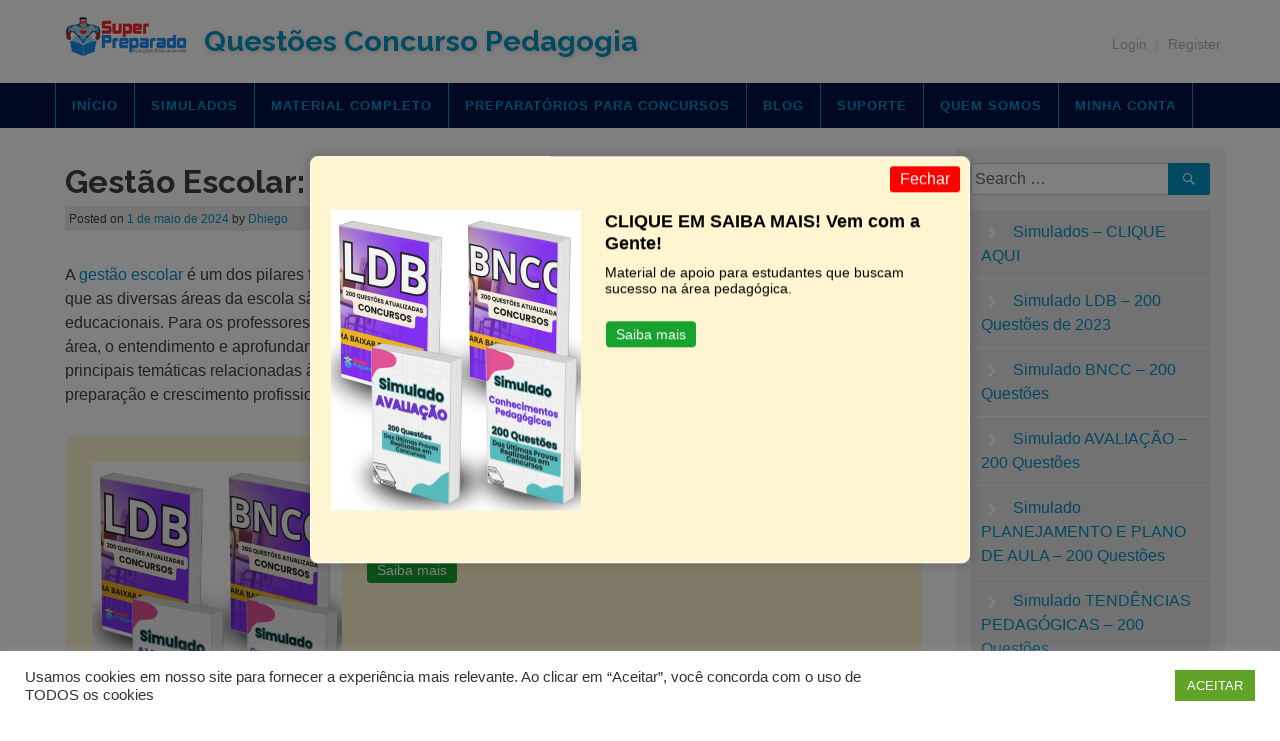

--- FILE ---
content_type: text/html; charset=UTF-8
request_url: https://questoesconcursopedagogia.com.br/gestao-escolar/
body_size: 29957
content:
<!DOCTYPE html>
<html lang="pt-BR" prefix="og: https://ogp.me/ns#">
<head>
<meta charset="UTF-8">
<meta name="viewport" content="width=device-width, initial-scale=1">
<link rel="profile" href="http://gmpg.org/xfn/11">
<link rel="pingback" href="https://questoesconcursopedagogia.com.br/xmlrpc.php">


<script type="text/javascript" id="lpData">
/* <![CDATA[ */
var lpData = {"site_url":"https:\/\/questoesconcursopedagogia.com.br","user_id":"0","theme":"namaste","lp_rest_url":"https:\/\/questoesconcursopedagogia.com.br\/wp-json\/","nonce":"d4e8aec09a","is_course_archive":"","courses_url":"https:\/\/questoesconcursopedagogia.com.br\/cursos\/","urlParams":[],"lp_version":"4.3.2.3","lp_rest_load_ajax":"https:\/\/questoesconcursopedagogia.com.br\/wp-json\/lp\/v1\/load_content_via_ajax\/","ajaxUrl":"https:\/\/questoesconcursopedagogia.com.br\/wp-admin\/admin-ajax.php","lpAjaxUrl":"https:\/\/questoesconcursopedagogia.com.br\/lp-ajax-handle","coverImageRatio":"5.16","toast":{"gravity":"bottom","position":"center","duration":3000,"close":1,"stopOnFocus":1,"classPrefix":"lp-toast"},"i18n":[]};
/* ]]> */
</script>
<script type="text/javascript" id="lpSettingCourses">
/* <![CDATA[ */
var lpSettingCourses = {"lpArchiveLoadAjax":"1","lpArchiveNoLoadAjaxFirst":"0","lpArchivePaginationType":"number","noLoadCoursesJs":"0"};
/* ]]> */
</script>
		<style id="learn-press-custom-css">
			:root {
				--lp-container-max-width: 1290px;
				--lp-cotainer-padding: 1rem;
				--lp-primary-color: #8dc3da;
				--lp-secondary-color: #001242;
			}
		</style>
		
<!-- Otimização para mecanismos de pesquisa pelo Rank Math - https://rankmath.com/ -->
<title>Gestão Escolar: Conceitos, funções e desafios - Questões Concurso Pedagogia</title>
<meta name="description" content="Descubra estratégias eficazes de gestão escolar para promover a excelência pedagógica e o sucesso dos alunos. Dicas, técnicas e insights para uma administração educacional de sucesso."/>
<meta name="robots" content="index, follow, max-snippet:-1, max-video-preview:-1, max-image-preview:large"/>
<link rel="canonical" href="https://questoesconcursopedagogia.com.br/gestao-escolar/" />
<meta property="og:locale" content="pt_BR" />
<meta property="og:type" content="article" />
<meta property="og:title" content="Gestão Escolar: Conceitos, funções e desafios - Questões Concurso Pedagogia" />
<meta property="og:description" content="Descubra estratégias eficazes de gestão escolar para promover a excelência pedagógica e o sucesso dos alunos. Dicas, técnicas e insights para uma administração educacional de sucesso." />
<meta property="og:url" content="https://questoesconcursopedagogia.com.br/gestao-escolar/" />
<meta property="og:site_name" content="Questões Concurso Pedagogia" />
<meta property="article:section" content="Conhecimentos Pedagógicos" />
<meta property="og:updated_time" content="2024-05-07T11:03:36-03:00" />
<meta property="og:image" content="https://questoesconcursopedagogia.com.br/wp-content/uploads/2024/04/Gestao-Escolar-Conceitos-funcoes-e-desafios.png" />
<meta property="og:image:secure_url" content="https://questoesconcursopedagogia.com.br/wp-content/uploads/2024/04/Gestao-Escolar-Conceitos-funcoes-e-desafios.png" />
<meta property="og:image:width" content="900" />
<meta property="og:image:height" content="600" />
<meta property="og:image:alt" content="Gestão Escolar" />
<meta property="og:image:type" content="image/png" />
<meta property="article:published_time" content="2024-05-01T16:00:35-03:00" />
<meta property="article:modified_time" content="2024-05-07T11:03:36-03:00" />
<meta name="twitter:card" content="summary_large_image" />
<meta name="twitter:title" content="Gestão Escolar: Conceitos, funções e desafios - Questões Concurso Pedagogia" />
<meta name="twitter:description" content="Descubra estratégias eficazes de gestão escolar para promover a excelência pedagógica e o sucesso dos alunos. Dicas, técnicas e insights para uma administração educacional de sucesso." />
<meta name="twitter:image" content="https://questoesconcursopedagogia.com.br/wp-content/uploads/2024/04/Gestao-Escolar-Conceitos-funcoes-e-desafios.png" />
<meta name="twitter:label1" content="Escrito por" />
<meta name="twitter:data1" content="Dhiego" />
<meta name="twitter:label2" content="Tempo para leitura" />
<meta name="twitter:data2" content="7 minutos" />
<script type="application/ld+json" class="rank-math-schema">{"@context":"https://schema.org","@graph":[{"@type":["Person","Organization"],"@id":"https://questoesconcursopedagogia.com.br/#person","name":"Quest\u00f5es Concurso Pedagogia","logo":{"@type":"ImageObject","@id":"https://questoesconcursopedagogia.com.br/#logo","url":"http://questoesconcursopedagogia.com.br/wp-content/uploads/2024/03/cropped-super-preparado.webp","contentUrl":"http://questoesconcursopedagogia.com.br/wp-content/uploads/2024/03/cropped-super-preparado.webp","caption":"Quest\u00f5es Concurso Pedagogia","inLanguage":"pt-BR","width":"767","height":"267"},"image":{"@type":"ImageObject","@id":"https://questoesconcursopedagogia.com.br/#logo","url":"http://questoesconcursopedagogia.com.br/wp-content/uploads/2024/03/cropped-super-preparado.webp","contentUrl":"http://questoesconcursopedagogia.com.br/wp-content/uploads/2024/03/cropped-super-preparado.webp","caption":"Quest\u00f5es Concurso Pedagogia","inLanguage":"pt-BR","width":"767","height":"267"}},{"@type":"WebSite","@id":"https://questoesconcursopedagogia.com.br/#website","url":"https://questoesconcursopedagogia.com.br","name":"Quest\u00f5es Concurso Pedagogia","publisher":{"@id":"https://questoesconcursopedagogia.com.br/#person"},"inLanguage":"pt-BR"},{"@type":"ImageObject","@id":"https://questoesconcursopedagogia.com.br/wp-content/uploads/2024/04/Gestao-Escolar-Conceitos-funcoes-e-desafios.png","url":"https://questoesconcursopedagogia.com.br/wp-content/uploads/2024/04/Gestao-Escolar-Conceitos-funcoes-e-desafios.png","width":"900","height":"600","inLanguage":"pt-BR"},{"@type":"WebPage","@id":"https://questoesconcursopedagogia.com.br/gestao-escolar/#webpage","url":"https://questoesconcursopedagogia.com.br/gestao-escolar/","name":"Gest\u00e3o Escolar: Conceitos, fun\u00e7\u00f5es e desafios - Quest\u00f5es Concurso Pedagogia","datePublished":"2024-05-01T16:00:35-03:00","dateModified":"2024-05-07T11:03:36-03:00","isPartOf":{"@id":"https://questoesconcursopedagogia.com.br/#website"},"primaryImageOfPage":{"@id":"https://questoesconcursopedagogia.com.br/wp-content/uploads/2024/04/Gestao-Escolar-Conceitos-funcoes-e-desafios.png"},"inLanguage":"pt-BR"},{"@type":"Person","@id":"https://questoesconcursopedagogia.com.br/author/dhiego23/","name":"Dhiego","url":"https://questoesconcursopedagogia.com.br/author/dhiego23/","image":{"@type":"ImageObject","@id":"https://secure.gravatar.com/avatar/d1ddc44b3ab6324a86b39fb12236c2d863d690ba9946c454601ba24dc1b84c4e?s=96&amp;d=mm&amp;r=g","url":"https://secure.gravatar.com/avatar/d1ddc44b3ab6324a86b39fb12236c2d863d690ba9946c454601ba24dc1b84c4e?s=96&amp;d=mm&amp;r=g","caption":"Dhiego","inLanguage":"pt-BR"}},{"@type":"BlogPosting","headline":"Gest\u00e3o Escolar: Conceitos, fun\u00e7\u00f5es e desafios - Quest\u00f5es Concurso Pedagogia","keywords":"Gest\u00e3o Escolar,Concurso","datePublished":"2024-05-01T16:00:35-03:00","dateModified":"2024-05-07T11:03:36-03:00","articleSection":"Conhecimentos Pedag\u00f3gicos","author":{"@id":"https://questoesconcursopedagogia.com.br/author/dhiego23/","name":"Dhiego"},"publisher":{"@id":"https://questoesconcursopedagogia.com.br/#person"},"description":"Descubra estrat\u00e9gias eficazes de gest\u00e3o escolar para promover a excel\u00eancia pedag\u00f3gica e o sucesso dos alunos. Dicas, t\u00e9cnicas e insights para uma administra\u00e7\u00e3o educacional de sucesso.","name":"Gest\u00e3o Escolar: Conceitos, fun\u00e7\u00f5es e desafios - Quest\u00f5es Concurso Pedagogia","@id":"https://questoesconcursopedagogia.com.br/gestao-escolar/#richSnippet","isPartOf":{"@id":"https://questoesconcursopedagogia.com.br/gestao-escolar/#webpage"},"image":{"@id":"https://questoesconcursopedagogia.com.br/wp-content/uploads/2024/04/Gestao-Escolar-Conceitos-funcoes-e-desafios.png"},"inLanguage":"pt-BR","mainEntityOfPage":{"@id":"https://questoesconcursopedagogia.com.br/gestao-escolar/#webpage"}}]}</script>
<!-- /Plugin de SEO Rank Math para WordPress -->

<link rel="amphtml" href="https://questoesconcursopedagogia.com.br/gestao-escolar/amp/" /><meta name="generator" content="AMP for WP 1.1.10"/><link rel='dns-prefetch' href='//www.googletagmanager.com' />
<link rel='dns-prefetch' href='//fonts.googleapis.com' />
<link rel="alternate" type="application/rss+xml" title="Feed para Questões Concurso Pedagogia &raquo;" href="https://questoesconcursopedagogia.com.br/feed/" />
<link rel="alternate" type="application/rss+xml" title="Feed de comentários para Questões Concurso Pedagogia &raquo;" href="https://questoesconcursopedagogia.com.br/comments/feed/" />
<link rel="alternate" type="application/rss+xml" title="Feed de comentários para Questões Concurso Pedagogia &raquo; Gestão Escolar: Conceitos, funções e desafios" href="https://questoesconcursopedagogia.com.br/gestao-escolar/feed/" />
<link rel="alternate" title="oEmbed (JSON)" type="application/json+oembed" href="https://questoesconcursopedagogia.com.br/wp-json/oembed/1.0/embed?url=https%3A%2F%2Fquestoesconcursopedagogia.com.br%2Fgestao-escolar%2F" />
<link rel="alternate" title="oEmbed (XML)" type="text/xml+oembed" href="https://questoesconcursopedagogia.com.br/wp-json/oembed/1.0/embed?url=https%3A%2F%2Fquestoesconcursopedagogia.com.br%2Fgestao-escolar%2F&#038;format=xml" />
<style id='wp-img-auto-sizes-contain-inline-css' type='text/css'>
img:is([sizes=auto i],[sizes^="auto," i]){contain-intrinsic-size:3000px 1500px}
/*# sourceURL=wp-img-auto-sizes-contain-inline-css */
</style>

<style id='wp-emoji-styles-inline-css' type='text/css'>

	img.wp-smiley, img.emoji {
		display: inline !important;
		border: none !important;
		box-shadow: none !important;
		height: 1em !important;
		width: 1em !important;
		margin: 0 0.07em !important;
		vertical-align: -0.1em !important;
		background: none !important;
		padding: 0 !important;
	}
/*# sourceURL=wp-emoji-styles-inline-css */
</style>
<link rel='stylesheet' id='wp-block-library-css' href='https://questoesconcursopedagogia.com.br/wp-includes/css/dist/block-library/style.min.css?ver=6.9' type='text/css' media='all' />
<style id='global-styles-inline-css' type='text/css'>
:root{--wp--preset--aspect-ratio--square: 1;--wp--preset--aspect-ratio--4-3: 4/3;--wp--preset--aspect-ratio--3-4: 3/4;--wp--preset--aspect-ratio--3-2: 3/2;--wp--preset--aspect-ratio--2-3: 2/3;--wp--preset--aspect-ratio--16-9: 16/9;--wp--preset--aspect-ratio--9-16: 9/16;--wp--preset--color--black: #000000;--wp--preset--color--cyan-bluish-gray: #abb8c3;--wp--preset--color--white: #ffffff;--wp--preset--color--pale-pink: #f78da7;--wp--preset--color--vivid-red: #cf2e2e;--wp--preset--color--luminous-vivid-orange: #ff6900;--wp--preset--color--luminous-vivid-amber: #fcb900;--wp--preset--color--light-green-cyan: #7bdcb5;--wp--preset--color--vivid-green-cyan: #00d084;--wp--preset--color--pale-cyan-blue: #8ed1fc;--wp--preset--color--vivid-cyan-blue: #0693e3;--wp--preset--color--vivid-purple: #9b51e0;--wp--preset--gradient--vivid-cyan-blue-to-vivid-purple: linear-gradient(135deg,rgb(6,147,227) 0%,rgb(155,81,224) 100%);--wp--preset--gradient--light-green-cyan-to-vivid-green-cyan: linear-gradient(135deg,rgb(122,220,180) 0%,rgb(0,208,130) 100%);--wp--preset--gradient--luminous-vivid-amber-to-luminous-vivid-orange: linear-gradient(135deg,rgb(252,185,0) 0%,rgb(255,105,0) 100%);--wp--preset--gradient--luminous-vivid-orange-to-vivid-red: linear-gradient(135deg,rgb(255,105,0) 0%,rgb(207,46,46) 100%);--wp--preset--gradient--very-light-gray-to-cyan-bluish-gray: linear-gradient(135deg,rgb(238,238,238) 0%,rgb(169,184,195) 100%);--wp--preset--gradient--cool-to-warm-spectrum: linear-gradient(135deg,rgb(74,234,220) 0%,rgb(151,120,209) 20%,rgb(207,42,186) 40%,rgb(238,44,130) 60%,rgb(251,105,98) 80%,rgb(254,248,76) 100%);--wp--preset--gradient--blush-light-purple: linear-gradient(135deg,rgb(255,206,236) 0%,rgb(152,150,240) 100%);--wp--preset--gradient--blush-bordeaux: linear-gradient(135deg,rgb(254,205,165) 0%,rgb(254,45,45) 50%,rgb(107,0,62) 100%);--wp--preset--gradient--luminous-dusk: linear-gradient(135deg,rgb(255,203,112) 0%,rgb(199,81,192) 50%,rgb(65,88,208) 100%);--wp--preset--gradient--pale-ocean: linear-gradient(135deg,rgb(255,245,203) 0%,rgb(182,227,212) 50%,rgb(51,167,181) 100%);--wp--preset--gradient--electric-grass: linear-gradient(135deg,rgb(202,248,128) 0%,rgb(113,206,126) 100%);--wp--preset--gradient--midnight: linear-gradient(135deg,rgb(2,3,129) 0%,rgb(40,116,252) 100%);--wp--preset--font-size--small: 13px;--wp--preset--font-size--medium: 20px;--wp--preset--font-size--large: 36px;--wp--preset--font-size--x-large: 42px;--wp--preset--spacing--20: 0.44rem;--wp--preset--spacing--30: 0.67rem;--wp--preset--spacing--40: 1rem;--wp--preset--spacing--50: 1.5rem;--wp--preset--spacing--60: 2.25rem;--wp--preset--spacing--70: 3.38rem;--wp--preset--spacing--80: 5.06rem;--wp--preset--shadow--natural: 6px 6px 9px rgba(0, 0, 0, 0.2);--wp--preset--shadow--deep: 12px 12px 50px rgba(0, 0, 0, 0.4);--wp--preset--shadow--sharp: 6px 6px 0px rgba(0, 0, 0, 0.2);--wp--preset--shadow--outlined: 6px 6px 0px -3px rgb(255, 255, 255), 6px 6px rgb(0, 0, 0);--wp--preset--shadow--crisp: 6px 6px 0px rgb(0, 0, 0);}:where(.is-layout-flex){gap: 0.5em;}:where(.is-layout-grid){gap: 0.5em;}body .is-layout-flex{display: flex;}.is-layout-flex{flex-wrap: wrap;align-items: center;}.is-layout-flex > :is(*, div){margin: 0;}body .is-layout-grid{display: grid;}.is-layout-grid > :is(*, div){margin: 0;}:where(.wp-block-columns.is-layout-flex){gap: 2em;}:where(.wp-block-columns.is-layout-grid){gap: 2em;}:where(.wp-block-post-template.is-layout-flex){gap: 1.25em;}:where(.wp-block-post-template.is-layout-grid){gap: 1.25em;}.has-black-color{color: var(--wp--preset--color--black) !important;}.has-cyan-bluish-gray-color{color: var(--wp--preset--color--cyan-bluish-gray) !important;}.has-white-color{color: var(--wp--preset--color--white) !important;}.has-pale-pink-color{color: var(--wp--preset--color--pale-pink) !important;}.has-vivid-red-color{color: var(--wp--preset--color--vivid-red) !important;}.has-luminous-vivid-orange-color{color: var(--wp--preset--color--luminous-vivid-orange) !important;}.has-luminous-vivid-amber-color{color: var(--wp--preset--color--luminous-vivid-amber) !important;}.has-light-green-cyan-color{color: var(--wp--preset--color--light-green-cyan) !important;}.has-vivid-green-cyan-color{color: var(--wp--preset--color--vivid-green-cyan) !important;}.has-pale-cyan-blue-color{color: var(--wp--preset--color--pale-cyan-blue) !important;}.has-vivid-cyan-blue-color{color: var(--wp--preset--color--vivid-cyan-blue) !important;}.has-vivid-purple-color{color: var(--wp--preset--color--vivid-purple) !important;}.has-black-background-color{background-color: var(--wp--preset--color--black) !important;}.has-cyan-bluish-gray-background-color{background-color: var(--wp--preset--color--cyan-bluish-gray) !important;}.has-white-background-color{background-color: var(--wp--preset--color--white) !important;}.has-pale-pink-background-color{background-color: var(--wp--preset--color--pale-pink) !important;}.has-vivid-red-background-color{background-color: var(--wp--preset--color--vivid-red) !important;}.has-luminous-vivid-orange-background-color{background-color: var(--wp--preset--color--luminous-vivid-orange) !important;}.has-luminous-vivid-amber-background-color{background-color: var(--wp--preset--color--luminous-vivid-amber) !important;}.has-light-green-cyan-background-color{background-color: var(--wp--preset--color--light-green-cyan) !important;}.has-vivid-green-cyan-background-color{background-color: var(--wp--preset--color--vivid-green-cyan) !important;}.has-pale-cyan-blue-background-color{background-color: var(--wp--preset--color--pale-cyan-blue) !important;}.has-vivid-cyan-blue-background-color{background-color: var(--wp--preset--color--vivid-cyan-blue) !important;}.has-vivid-purple-background-color{background-color: var(--wp--preset--color--vivid-purple) !important;}.has-black-border-color{border-color: var(--wp--preset--color--black) !important;}.has-cyan-bluish-gray-border-color{border-color: var(--wp--preset--color--cyan-bluish-gray) !important;}.has-white-border-color{border-color: var(--wp--preset--color--white) !important;}.has-pale-pink-border-color{border-color: var(--wp--preset--color--pale-pink) !important;}.has-vivid-red-border-color{border-color: var(--wp--preset--color--vivid-red) !important;}.has-luminous-vivid-orange-border-color{border-color: var(--wp--preset--color--luminous-vivid-orange) !important;}.has-luminous-vivid-amber-border-color{border-color: var(--wp--preset--color--luminous-vivid-amber) !important;}.has-light-green-cyan-border-color{border-color: var(--wp--preset--color--light-green-cyan) !important;}.has-vivid-green-cyan-border-color{border-color: var(--wp--preset--color--vivid-green-cyan) !important;}.has-pale-cyan-blue-border-color{border-color: var(--wp--preset--color--pale-cyan-blue) !important;}.has-vivid-cyan-blue-border-color{border-color: var(--wp--preset--color--vivid-cyan-blue) !important;}.has-vivid-purple-border-color{border-color: var(--wp--preset--color--vivid-purple) !important;}.has-vivid-cyan-blue-to-vivid-purple-gradient-background{background: var(--wp--preset--gradient--vivid-cyan-blue-to-vivid-purple) !important;}.has-light-green-cyan-to-vivid-green-cyan-gradient-background{background: var(--wp--preset--gradient--light-green-cyan-to-vivid-green-cyan) !important;}.has-luminous-vivid-amber-to-luminous-vivid-orange-gradient-background{background: var(--wp--preset--gradient--luminous-vivid-amber-to-luminous-vivid-orange) !important;}.has-luminous-vivid-orange-to-vivid-red-gradient-background{background: var(--wp--preset--gradient--luminous-vivid-orange-to-vivid-red) !important;}.has-very-light-gray-to-cyan-bluish-gray-gradient-background{background: var(--wp--preset--gradient--very-light-gray-to-cyan-bluish-gray) !important;}.has-cool-to-warm-spectrum-gradient-background{background: var(--wp--preset--gradient--cool-to-warm-spectrum) !important;}.has-blush-light-purple-gradient-background{background: var(--wp--preset--gradient--blush-light-purple) !important;}.has-blush-bordeaux-gradient-background{background: var(--wp--preset--gradient--blush-bordeaux) !important;}.has-luminous-dusk-gradient-background{background: var(--wp--preset--gradient--luminous-dusk) !important;}.has-pale-ocean-gradient-background{background: var(--wp--preset--gradient--pale-ocean) !important;}.has-electric-grass-gradient-background{background: var(--wp--preset--gradient--electric-grass) !important;}.has-midnight-gradient-background{background: var(--wp--preset--gradient--midnight) !important;}.has-small-font-size{font-size: var(--wp--preset--font-size--small) !important;}.has-medium-font-size{font-size: var(--wp--preset--font-size--medium) !important;}.has-large-font-size{font-size: var(--wp--preset--font-size--large) !important;}.has-x-large-font-size{font-size: var(--wp--preset--font-size--x-large) !important;}
/*# sourceURL=global-styles-inline-css */
</style>

<style id='classic-theme-styles-inline-css' type='text/css'>
/*! This file is auto-generated */
.wp-block-button__link{color:#fff;background-color:#32373c;border-radius:9999px;box-shadow:none;text-decoration:none;padding:calc(.667em + 2px) calc(1.333em + 2px);font-size:1.125em}.wp-block-file__button{background:#32373c;color:#fff;text-decoration:none}
/*# sourceURL=/wp-includes/css/classic-themes.min.css */
</style>
<style id='ads_box_estilo-personalizado-inline-css' type='text/css'>
.anuncio-adsninja, .anuncio-adsninja p {
            color: #000000 !important;
            font-style: normal;
            font-weight: 400;
            font-family: Arial, sans-serif, sans-serif !important;
            font-size: px !important;
            line-height: 16px!important;
        }.anuncio-adsninja h4 {
            font-style: normal;
            font-family: Arial, sans-serif, sans-serif !important;
            line-height: 16px!important;
        }.anuncio-adsninja h4 {
            color: #000000 !important;
        }.ath-section .anuncio-adsninja {
                background: #fff5d1 !important;
                margin: 0% 25%;
                border-radius: 8px;
            }#popup .anuncio-adsninja {
                margin: 10% 0%;
                border-radius: 0;
            }.anuncio-adsninja {
                background: #fff5d1 !important;
                margin: 2% auto;
                border-radius: 8px;
            }#popup .anuncio-adsninja {
                background: #fff5d1 !important;
                margin: 0% 0%;
                border-radius: 8px;
                padding: 5% 0%;
            }.anuncio-adsninja {
            border:1px solid #fff !important}.anuncio-adsninja .btn_saiba_mais {
            background : #16a22d !important;
        }.anuncio-adsninja .btn_saiba_mais  {
            color : #ffffff !important;
        }
/*# sourceURL=ads_box_estilo-personalizado-inline-css */
</style>
<link rel='stylesheet' id='ads_ninja-css' href='https://questoesconcursopedagogia.com.br/wp-content/plugins/ads_ninja/public/css/ads_ninja-public.css?ver=1.0.0' type='text/css' media='all' />
<link rel='stylesheet' id='cookie-law-info-css' href='https://questoesconcursopedagogia.com.br/wp-content/plugins/cookie-law-info/legacy/public/css/cookie-law-info-public.css?ver=3.3.9' type='text/css' media='all' />
<link rel='stylesheet' id='cookie-law-info-gdpr-css' href='https://questoesconcursopedagogia.com.br/wp-content/plugins/cookie-law-info/legacy/public/css/cookie-law-info-gdpr.css?ver=3.3.9' type='text/css' media='all' />
<link rel='stylesheet' id='plugin-custom-style-css' href='https://questoesconcursopedagogia.com.br/wp-content/plugins/glossario-ninja/includes/../assets/css/css.css?ver=6.9' type='text/css' media='all' />
<link rel='stylesheet' id='namaste-css-css' href='https://questoesconcursopedagogia.com.br/wp-content/plugins/namaste-lms/css/main.css?v=1.2&#038;ver=6.9' type='text/css' media='all' />
<link rel='stylesheet' id='namastepro-css-css' href='https://questoesconcursopedagogia.com.br/wp-content/plugins/namaste-pro/css/main.css?v=1.1&#038;ver=6.9' type='text/css' media='all' />
<link rel='stylesheet' id='user-registration-general-css' href='https://questoesconcursopedagogia.com.br/wp-content/plugins/user-registration/assets/css/user-registration.css?ver=4.4.8' type='text/css' media='all' />
<link rel='stylesheet' id='namaste-style-css' href='https://questoesconcursopedagogia.com.br/wp-content/themes/namaste/style.css?ver=6.9' type='text/css' media='all' />
<link rel='stylesheet' id='blue-css' href='https://questoesconcursopedagogia.com.br/wp-content/themes/namaste/layouts/skins/blue.css?ver=6.9' type='text/css' media='all' />
<link rel='stylesheet' id='genericons-css' href='https://questoesconcursopedagogia.com.br/wp-content/themes/namaste/layouts/fonts/genericons/genericons.css?ver=3.4.1' type='text/css' media='all' />
<link rel='stylesheet' id='quark-fonts-css' href='https://fonts.googleapis.com/css?family=Raleway:400,400italic,700,700italic|Arvo:400&#038;subset=latin' type='text/css' media='all' />
<link rel='stylesheet' id='elementor-frontend-css' href='https://questoesconcursopedagogia.com.br/wp-content/plugins/elementor/assets/css/frontend.min.css?ver=3.33.2' type='text/css' media='all' />
<link rel='stylesheet' id='widget-image-css' href='https://questoesconcursopedagogia.com.br/wp-content/plugins/elementor/assets/css/widget-image.min.css?ver=3.33.2' type='text/css' media='all' />
<link rel='stylesheet' id='e-popup-css' href='https://questoesconcursopedagogia.com.br/wp-content/plugins/elementor-pro/assets/css/conditionals/popup.min.css?ver=3.32.3' type='text/css' media='all' />
<link rel='stylesheet' id='elementor-icons-css' href='https://questoesconcursopedagogia.com.br/wp-content/plugins/elementor/assets/lib/eicons/css/elementor-icons.min.css?ver=5.44.0' type='text/css' media='all' />
<link rel='stylesheet' id='elementor-post-6077-css' href='https://questoesconcursopedagogia.com.br/wp-content/uploads/elementor/css/post-6077.css?ver=1769528955' type='text/css' media='all' />
<link rel='stylesheet' id='font-awesome-5-all-css' href='https://questoesconcursopedagogia.com.br/wp-content/plugins/elementor/assets/lib/font-awesome/css/all.min.css?ver=3.33.2' type='text/css' media='all' />
<link rel='stylesheet' id='font-awesome-4-shim-css' href='https://questoesconcursopedagogia.com.br/wp-content/plugins/elementor/assets/lib/font-awesome/css/v4-shims.min.css?ver=3.33.2' type='text/css' media='all' />
<link rel='stylesheet' id='elementor-post-6328-css' href='https://questoesconcursopedagogia.com.br/wp-content/uploads/elementor/css/post-6328.css?ver=1769528955' type='text/css' media='all' />
<link rel='stylesheet' id='uap_public_style-css' href='https://questoesconcursopedagogia.com.br/wp-content/plugins/indeed-affiliate-pro/assets/css/main_public.min.css?ver=8.5' type='text/css' media='all' />
<link rel='stylesheet' id='uap_templates-css' href='https://questoesconcursopedagogia.com.br/wp-content/plugins/indeed-affiliate-pro/assets/css/templates.min.css?ver=8.5' type='text/css' media='all' />
<link rel='stylesheet' id='learnpress-widgets-css' href='https://questoesconcursopedagogia.com.br/wp-content/plugins/learnpress/assets/css/widgets.min.css?ver=4.3.2.3' type='text/css' media='all' />
<link rel='stylesheet' id='elementor-gf-local-roboto-css' href='http://questoesconcursopedagogia.com.br/wp-content/uploads/elementor/google-fonts/css/roboto.css?ver=1742410297' type='text/css' media='all' />
<link rel='stylesheet' id='elementor-gf-local-robotoslab-css' href='http://questoesconcursopedagogia.com.br/wp-content/uploads/elementor/google-fonts/css/robotoslab.css?ver=1742410302' type='text/css' media='all' />
<script type="text/javascript" src="https://questoesconcursopedagogia.com.br/wp-includes/js/jquery/jquery.min.js?ver=3.7.1" id="jquery-core-js"></script>
<script type="text/javascript" src="https://questoesconcursopedagogia.com.br/wp-includes/js/jquery/jquery-migrate.min.js?ver=3.4.1" id="jquery-migrate-js"></script>
<script type="text/javascript" id="ads_ninja_js-js-extra">
/* <![CDATA[ */
var ads_ninja_ajax_data = {"ajax_url":"https://questoesconcursopedagogia.com.br/wp-admin/admin-ajax.php"};
//# sourceURL=ads_ninja_js-js-extra
/* ]]> */
</script>
<script type="text/javascript" src="https://questoesconcursopedagogia.com.br/wp-content/plugins/ads_ninja/public/js/ads_ninja-public.js?ver=1.0.0" id="ads_ninja_js-js"></script>
<script type="text/javascript" id="cookie-law-info-js-extra">
/* <![CDATA[ */
var Cli_Data = {"nn_cookie_ids":[],"cookielist":[],"non_necessary_cookies":[],"ccpaEnabled":"","ccpaRegionBased":"","ccpaBarEnabled":"","strictlyEnabled":["necessary","obligatoire"],"ccpaType":"gdpr","js_blocking":"1","custom_integration":"","triggerDomRefresh":"","secure_cookies":""};
var cli_cookiebar_settings = {"animate_speed_hide":"500","animate_speed_show":"500","background":"#FFF","border":"#b1a6a6c2","border_on":"","button_1_button_colour":"#61a229","button_1_button_hover":"#4e8221","button_1_link_colour":"#fff","button_1_as_button":"1","button_1_new_win":"","button_2_button_colour":"#333","button_2_button_hover":"#292929","button_2_link_colour":"#444","button_2_as_button":"","button_2_hidebar":"","button_3_button_colour":"#3566bb","button_3_button_hover":"#2a5296","button_3_link_colour":"#fff","button_3_as_button":"1","button_3_new_win":"","button_4_button_colour":"#000","button_4_button_hover":"#000000","button_4_link_colour":"#333333","button_4_as_button":"","button_7_button_colour":"#61a229","button_7_button_hover":"#4e8221","button_7_link_colour":"#fff","button_7_as_button":"1","button_7_new_win":"","font_family":"inherit","header_fix":"","notify_animate_hide":"1","notify_animate_show":"","notify_div_id":"#cookie-law-info-bar","notify_position_horizontal":"right","notify_position_vertical":"bottom","scroll_close":"","scroll_close_reload":"","accept_close_reload":"","reject_close_reload":"","showagain_tab":"1","showagain_background":"#fff","showagain_border":"#000","showagain_div_id":"#cookie-law-info-again","showagain_x_position":"100px","text":"#333333","show_once_yn":"","show_once":"10000","logging_on":"","as_popup":"","popup_overlay":"1","bar_heading_text":"","cookie_bar_as":"banner","popup_showagain_position":"bottom-right","widget_position":"left"};
var log_object = {"ajax_url":"https://questoesconcursopedagogia.com.br/wp-admin/admin-ajax.php"};
//# sourceURL=cookie-law-info-js-extra
/* ]]> */
</script>
<script type="text/javascript" src="https://questoesconcursopedagogia.com.br/wp-content/plugins/cookie-law-info/legacy/public/js/cookie-law-info-public.js?ver=3.3.9" id="cookie-law-info-js"></script>
<script type="text/javascript" id="namaste-common-js-extra">
/* <![CDATA[ */
var namaste_i18n = {"ajax_url":"https://questoesconcursopedagogia.com.br/wp-admin/admin-ajax.php","all_modules":"All Modules"};
//# sourceURL=namaste-common-js-extra
/* ]]> */
</script>
<script type="text/javascript" src="https://questoesconcursopedagogia.com.br/wp-content/plugins/namaste-lms/js/common.js?ver=0.1.0" id="namaste-common-js"></script>
<script type="text/javascript" src="https://questoesconcursopedagogia.com.br/wp-content/plugins/namaste-lms//js/jquery.validate.min.js?ver=0.1.0" id="jquery-validator-js"></script>
<script type="text/javascript" id="seo-automated-link-building-js-extra">
/* <![CDATA[ */
var seoAutomatedLinkBuilding = {"ajaxUrl":"https://questoesconcursopedagogia.com.br/wp-admin/admin-ajax.php"};
//# sourceURL=seo-automated-link-building-js-extra
/* ]]> */
</script>
<script type="text/javascript" src="https://questoesconcursopedagogia.com.br/wp-content/plugins/seo-automated-link-building/js/seo-automated-link-building.js?ver=6.9" id="seo-automated-link-building-js"></script>
<script type="text/javascript" src="https://questoesconcursopedagogia.com.br/wp-content/plugins/elementor/assets/lib/font-awesome/js/v4-shims.min.js?ver=3.33.2" id="font-awesome-4-shim-js"></script>
<script type="text/javascript" src="https://questoesconcursopedagogia.com.br/wp-content/plugins/indeed-affiliate-pro/assets/js/public-functions.min.js?ver=8.5" id="uap-public-functions-js"></script>
<script type="text/javascript" id="uap-public-functions-js-after">
/* <![CDATA[ */
var ajax_url='https://questoesconcursopedagogia.com.br/wp-admin/admin-ajax.php';
//# sourceURL=uap-public-functions-js-after
/* ]]> */
</script>

<!-- Snippet da etiqueta do Google (gtag.js) adicionado pelo Site Kit -->
<!-- Snippet do Google Análises adicionado pelo Site Kit -->
<script type="text/javascript" src="https://www.googletagmanager.com/gtag/js?id=GT-P3JWWDZ" id="google_gtagjs-js" async></script>
<script type="text/javascript" id="google_gtagjs-js-after">
/* <![CDATA[ */
window.dataLayer = window.dataLayer || [];function gtag(){dataLayer.push(arguments);}
gtag("set","linker",{"domains":["questoesconcursopedagogia.com.br"]});
gtag("js", new Date());
gtag("set", "developer_id.dZTNiMT", true);
gtag("config", "GT-P3JWWDZ");
//# sourceURL=google_gtagjs-js-after
/* ]]> */
</script>
<script type="text/javascript" src="https://questoesconcursopedagogia.com.br/wp-content/plugins/learnpress/assets/js/dist/loadAJAX.min.js?ver=4.3.2.3" id="lp-load-ajax-js" async="async" data-wp-strategy="async"></script>
<link rel="https://api.w.org/" href="https://questoesconcursopedagogia.com.br/wp-json/" /><link rel="alternate" title="JSON" type="application/json" href="https://questoesconcursopedagogia.com.br/wp-json/wp/v2/posts/16481" /><link rel="EditURI" type="application/rsd+xml" title="RSD" href="https://questoesconcursopedagogia.com.br/xmlrpc.php?rsd" />
<meta name="generator" content="WordPress 6.9" />
<link rel='shortlink' href='https://questoesconcursopedagogia.com.br/?p=16481' />
<meta name="generator" content="Site Kit by Google 1.168.0" /><meta name='uap-token' content='ca47303259'><meta name="generator" content="Elementor 3.33.2; features: additional_custom_breakpoints; settings: css_print_method-external, google_font-enabled, font_display-auto">
			<style>
				.e-con.e-parent:nth-of-type(n+4):not(.e-lazyloaded):not(.e-no-lazyload),
				.e-con.e-parent:nth-of-type(n+4):not(.e-lazyloaded):not(.e-no-lazyload) * {
					background-image: none !important;
				}
				@media screen and (max-height: 1024px) {
					.e-con.e-parent:nth-of-type(n+3):not(.e-lazyloaded):not(.e-no-lazyload),
					.e-con.e-parent:nth-of-type(n+3):not(.e-lazyloaded):not(.e-no-lazyload) * {
						background-image: none !important;
					}
				}
				@media screen and (max-height: 640px) {
					.e-con.e-parent:nth-of-type(n+2):not(.e-lazyloaded):not(.e-no-lazyload),
					.e-con.e-parent:nth-of-type(n+2):not(.e-lazyloaded):not(.e-no-lazyload) * {
						background-image: none !important;
					}
				}
			</style>
			<link rel="icon" href="https://questoesconcursopedagogia.com.br/wp-content/uploads/2024/03/cropped-Simbolo-fundo-transparente-32x32.png" sizes="32x32" />
<link rel="icon" href="https://questoesconcursopedagogia.com.br/wp-content/uploads/2024/03/cropped-Simbolo-fundo-transparente-192x192.png" sizes="192x192" />
<link rel="apple-touch-icon" href="https://questoesconcursopedagogia.com.br/wp-content/uploads/2024/03/cropped-Simbolo-fundo-transparente-180x180.png" />
<meta name="msapplication-TileImage" content="https://questoesconcursopedagogia.com.br/wp-content/uploads/2024/03/cropped-Simbolo-fundo-transparente-270x270.png" />

<link rel='stylesheet' id='elementor-post-12512-css' href='https://questoesconcursopedagogia.com.br/wp-content/uploads/elementor/css/post-12512.css?ver=1769530080' type='text/css' media='all' />
<link rel='stylesheet' id='elementor-post-7599-css' href='https://questoesconcursopedagogia.com.br/wp-content/uploads/elementor/css/post-7599.css?ver=1769528955' type='text/css' media='all' />
<link rel='stylesheet' id='widget-heading-css' href='https://questoesconcursopedagogia.com.br/wp-content/plugins/elementor/assets/css/widget-heading.min.css?ver=3.33.2' type='text/css' media='all' />
<link rel='stylesheet' id='widget-call-to-action-css' href='https://questoesconcursopedagogia.com.br/wp-content/plugins/elementor-pro/assets/css/widget-call-to-action.min.css?ver=3.32.3' type='text/css' media='all' />
<link rel='stylesheet' id='e-transitions-css' href='https://questoesconcursopedagogia.com.br/wp-content/plugins/elementor-pro/assets/css/conditionals/transitions.min.css?ver=3.32.3' type='text/css' media='all' />
<link rel='stylesheet' id='elementor-gf-local-mochiypoppone-css' href='http://questoesconcursopedagogia.com.br/wp-content/uploads/elementor/google-fonts/css/mochiypoppone.css?ver=1742410419' type='text/css' media='all' />
</head>

<body class="wp-singular post-template-default single single-post postid-16481 single-format-standard wp-custom-logo wp-theme-namaste user-registration-page ur-settings-sidebar-show group-blog elementor-default elementor-kit-6077">
<div id="page" class="site">
	<a class="skip-link screen-reader-text" href="#content">Skip to content</a>

	<header id="masthead" class="site-header" role="banner">
		<div class="wrapper">
			<div class="no-space">
				<div class="site-branding row">
											<div class="col-9">
							<h3 class="site-title">
								<span class="logo_mini">
									<a href="https://questoesconcursopedagogia.com.br/" class="custom-logo-link" rel="home"><img fetchpriority="high" width="767" height="267" src="https://questoesconcursopedagogia.com.br/wp-content/uploads/2024/03/cropped-super-preparado.webp" class="custom-logo" alt="Questões Concurso Pedagogia" decoding="async" srcset="https://questoesconcursopedagogia.com.br/wp-content/uploads/2024/03/cropped-super-preparado.webp 767w, https://questoesconcursopedagogia.com.br/wp-content/uploads/2024/03/cropped-super-preparado-300x104.webp 300w, https://questoesconcursopedagogia.com.br/wp-content/uploads/2024/03/cropped-super-preparado-150x52.webp 150w" sizes="(max-width: 709px) 85vw, (max-width: 909px) 67vw, (max-width: 984px) 61vw, (max-width: 1362px) 45vw, 600px" /></a>																	</span>
								<a href="https://questoesconcursopedagogia.com.br/" rel="home">Questões Concurso Pedagogia</a>
							</h3>
						</div>
					
					<div class="col-3">
						<nav class="login">
															<a href="https://questoesconcursopedagogia.com.br/wp-login.php?redirect_to=https%3A%2F%2Fquestoesconcursopedagogia.com.br%2Fgestao-escolar%2F" title="Login">Login</a> |
								<a href="https://questoesconcursopedagogia.com.br/wp-login.php?action=register">Register</a>
													</nav>
					</div>
				</div><!-- .site-branding -->
			</div>
		</div>

		<nav id="site-navigation" class="main-navigation" role="navigation">
			<div class="wrapper">
				<button class="menu-toggle" aria-controls="primary-menu" aria-expanded="false">Primary Menu</button>
				<div class="menu-paginas-cabecalho-container"><ul id="primary-menu" class="menu"><li id="menu-item-4762" class="menu-item menu-item-type-custom menu-item-object-custom menu-item-home menu-item-4762"><a href="https://questoesconcursopedagogia.com.br/">Início</a></li>
<li id="menu-item-16054" class="menu-item menu-item-type-custom menu-item-object-custom menu-item-16054"><a href="https://questoesconcursopedagogia.com.br/simulado-conhecimentos-pedagogico/">Simulados</a></li>
<li id="menu-item-6238" class="menu-item menu-item-type-post_type menu-item-object-page menu-item-6238"><a href="https://questoesconcursopedagogia.com.br/mais1200questoes/">Material Completo</a></li>
<li id="menu-item-6669" class="menu-item menu-item-type-post_type menu-item-object-page menu-item-6669"><a href="https://questoesconcursopedagogia.com.br/concursos/">Preparatórios para Concursos</a></li>
<li id="menu-item-15803" class="menu-item menu-item-type-custom menu-item-object-custom menu-item-15803"><a href="https://questoesconcursopedagogia.com.br/blog/">Blog</a></li>
<li id="menu-item-6242" class="menu-item menu-item-type-post_type menu-item-object-page menu-item-6242"><a href="https://questoesconcursopedagogia.com.br/suporte/">Suporte</a></li>
<li id="menu-item-6245" class="menu-item menu-item-type-post_type menu-item-object-page menu-item-6245"><a href="https://questoesconcursopedagogia.com.br/quem-somos/">Quem Somos</a></li>
<li id="menu-item-19700" class="menu-item menu-item-type-post_type menu-item-object-page menu-item-19700"><a href="https://questoesconcursopedagogia.com.br/perfil/">Minha Conta</a></li>
</ul></div>			</div>
		</nav><!-- #site-navigation -->

					
			</header><!-- #masthead -->

	<div id="content" class="site-content">
<div class="wrapper">
	<div id="primary" class="content-area">
		<main id="main" class="site-main" role="main">


		
<article id="post-16481" class="post-16481 post type-post status-publish format-standard has-post-thumbnail hentry category-conhecimentos-pedagogicos">
	<header class="entry-header">
		<h1 class="entry-title">Gestão Escolar: Conceitos, funções e desafios</h1>		<div class="entry-meta">
			<span class="posted-on">Posted on <a href="https://questoesconcursopedagogia.com.br/gestao-escolar/" rel="bookmark"><time class="entry-date published" datetime="2024-05-01T16:00:35-03:00">1 de maio de 2024</time><time class="updated" datetime="2024-05-07T11:03:36-03:00">7 de maio de 2024</time></a></span><span class="byline"> by <span class="author vcard"><a class="url fn n" href="https://questoesconcursopedagogia.com.br/author/dhiego23/">Dhiego</a></span></span>		</div><!-- .entry-meta -->
			</header><!-- .entry-header -->

	<div class="entry-content">
		<p>A <a href="https://questoesconcursopedagogia.com.br/glossario/o-que-e-gestao-escolar/?ID=12">gestão escolar</a> é um dos pilares fundamentais para o bom funcionamento de uma instituição de ensino. É através dela que as diversas áreas da escola são organizadas, coordenadas e direcionadas para o alcance dos objetivos educacionais. Para os professores e profissionais da educação que estão se preparando para concursos e seleções na área, o entendimento e aprofundamento sobre a gestão escolar são essenciais. Neste blog, vamos abordar e discutir as principais temáticas relacionadas à gestão escolar, trazendo dicas, orientações e reflexões que poderão auxiliar na sua preparação e crescimento profissional. Acompanhe-nos nesta jornada rumo ao sucesso na gestão escolar!<div class="anuncio-adsninja"><a target="_blank" data-id="8816" href="https://questoesconcursopedagogia.com.br/simulado-conhecimentos-pedagogico/" rel="noopener noreferrer"><div class="anuncio-adsninja-image"><img decoding="async" src="http://questoesconcursopedagogia.com.br/wp-content/uploads/2024/03/simulado-PLANEJAMENTO-para-concursos-250-x-300-px.png" alt="CLIQUE EM SAIBA MAIS! Estude com Foco e Organização"></div><div class="anuncio-content"><h4 class="title_ads">CLIQUE EM SAIBA MAIS! Estude com Foco e Organização</h4><p class="desc_ads">Conquiste sua carreira na educação com nossa ajuda.</p><p class="btn_saiba_mais">Saiba mais</p></div></a></div></p>
<ul>
<li><a href="https://superpreparadocursos.com.br/curso/gestao-escolar-e-coordenacao-pedagogica/?ID=2" target="_blank" rel="noopener"><span style="font-weight: 400;">Curso Gratuito: Gestão Escolar e Coordenação Pedagógica &#8211; </span><b>CLIQUE AQUI </b><span style="font-weight: 400;">e saiba mais</span></a></li>
</ul>
<p style="text-align: center;">		<div data-elementor-type="section" data-elementor-id="12512" class="elementor elementor-12512" data-elementor-post-type="elementor_library">
					<section class="elementor-section elementor-top-section elementor-element elementor-element-eb9d004 elementor-section-boxed elementor-section-height-default elementor-section-height-default" data-id="eb9d004" data-element_type="section">
						<div class="elementor-container elementor-column-gap-default">
					<div class="elementor-column elementor-col-100 elementor-top-column elementor-element elementor-element-1d72df4" data-id="1d72df4" data-element_type="column">
			<div class="elementor-widget-wrap elementor-element-populated">
						<div class="elementor-element elementor-element-590a086 elementor-align-center elementor-widget elementor-widget-button" data-id="590a086" data-element_type="widget" data-widget_type="button.default">
				<div class="elementor-widget-container">
									<div class="elementor-button-wrapper">
					<a class="elementor-button elementor-button-link elementor-size-sm" href="https://chat.whatsapp.com/E5xcGweraAzJcOrxot36tC" target="_blank" rel="noopener">
						<span class="elementor-button-content-wrapper">
									<span class="elementor-button-text">NOSSO GRUPO WHATSAPP - PARTICIPE</span>
					</span>
					</a>
				</div>
								</div>
				</div>
					</div>
		</div>
					</div>
		</section>
				</div>
		</p>
<h2 style="text-align: center;">Gestão Escolar: Conceitos, funções e desafios</h2>
<p><a href="http://questoesconcursopedagogia.com.br/?ID=12"><img decoding="async" class=" wp-image-16482 aligncenter" src="http://questoesconcursopedagogia.com.br/wp-content/uploads/2024/04/Gestao-Escolar-Conceitos-funcoes-e-desafios-300x200.png" alt="" width="399" height="266" srcset="https://questoesconcursopedagogia.com.br/wp-content/uploads/2024/04/Gestao-Escolar-Conceitos-funcoes-e-desafios-300x200.png 300w, https://questoesconcursopedagogia.com.br/wp-content/uploads/2024/04/Gestao-Escolar-Conceitos-funcoes-e-desafios-768x512.png 768w, https://questoesconcursopedagogia.com.br/wp-content/uploads/2024/04/Gestao-Escolar-Conceitos-funcoes-e-desafios-150x100.png 150w, https://questoesconcursopedagogia.com.br/wp-content/uploads/2024/04/Gestao-Escolar-Conceitos-funcoes-e-desafios.png 900w" sizes="(max-width: 399px) 85vw, 399px" /></a></p>
<p>A gestão escolar é um tema essencial para qualquer profissional da área da educação, especialmente para aqueles que pretendem atuar como gestores de instituições de ensino. A gestão escolar refere-se ao conjunto de práticas e ações desenvolvidas pelos gestores para garantir o bom funcionamento da escola, promover a qualidade do ensino e o bem-estar dos alunos e dos profissionais que atuam na instituição.</p>
<p>Neste texto, vamos abordar os principais conceitos, funções e desafios da gestão escolar, com o objetivo de fornecer uma orientação abrangente para aqueles que estão se preparando para prestar concursos na área da educação.</p>
<h3>Conceitos fundamentais em Gestão Escolar</h3>
<p>De acordo com Libâneo (2013), a gestão escolar pode ser definida como um campo de estudo e prática que se caracteriza pela organização e coordenação de todos os elementos que compõem uma escola, visando a eficácia do processo educativo. A gestão escolar envolve a tomada de decisões, a definição de objetivos e metas, o planejamento e a avaliação das atividades escolares.</p>
<p>Outro conceito importante é o de liderança escolar, que se refere à capacidade do gestor de influenciar e motivar a equipe escolar para alcançar os objetivos institucionais. O líder escolar deve ser um mediador entre professores, alunos, pais e demais membros da comunidade escolar, buscando sempre o consenso e o engajamento de todos os envolvidos.</p>
<p>Além disso, a gestão democrática é um princípio fundamental da gestão escolar, que pressupõe a participação de todos os segmentos da comunidade escolar nas decisões e no planejamento das atividades escolares. A gestão democrática estimula a transparência, a responsabilidade compartilhada e o respeito às diferenças, promovendo um ambiente escolar mais inclusivo e participativo.</p>
<p>Por fim, a <a href="https://questoesconcursopedagogia.com.br/glossario/o-que-e-visao-participativa/?ID=12">gestão participativa</a> é outra abordagem que merece destaque, pois valoriza a colaboração e a autonomia dos profissionais da educação na tomada de decisões e na resolução de problemas. A gestão participativa incentiva a criatividade, a inovação e o trabalho em equipe, contribuindo para o desenvolvimento institucional e o sucesso educacional dos alunos.</p><div class="anuncio-adsninja"><a target="_blank" data-id="8817" href="https://questoesconcursopedagogia.com.br/simulado-conhecimentos-pedagogico/" rel="noopener noreferrer"><div class="anuncio-adsninja-image"><img decoding="async" src="http://questoesconcursopedagogia.com.br/wp-content/uploads/2024/03/simulado-PLANEJAMENTO-para-concursos-250-x-300-px.png" alt="CLIQUE EM SAIBA MAIS!  Preparação Profissional para Professores"></div><div class="anuncio-content"><h4 class="title_ads">CLIQUE EM SAIBA MAIS!  Preparação Profissional para Professores</h4><p class="desc_ads">Material completo para quem busca crescimento na área educacional.</p><p class="btn_saiba_mais">Saiba mais</p></div></a></div>
<h3>Planejamento Estratégico na Gestão Escolar</h3>
<p>O <a href="https://questoesconcursopedagogia.com.br/glossario/o-que-e-planejamento-estrategico-educacional/?ID=12">planejamento estratégico</a> é uma ferramenta fundamental na gestão escolar, pois orienta as ações e define os caminhos a serem seguidos para alcançar os objetivos institucionais de forma eficaz. Neste contexto, o gestor escolar precisa desenvolver um planejamento estratégico que esteja alinhado com a missão, visão e valores da escola, considerando as necessidades da comunidade escolar e as demandas da sociedade.</p>
<h3>Análise SWOT na Gestão Escolar</h3>
<p>A análise SWOT, também conhecida como FOFA (Forças, Oportunidades, Fraquezas e Ameaças), é uma ferramenta de diagnóstico que permite ao gestor escolar identificar os pontos fortes e fracos da escola, bem como as oportunidades e ameaças do ambiente externo. A partir dessa análise, o gestor pode desenvolver estratégias para potencializar os aspectos positivos da escola e mitigar os aspectos negativos, aproveitando as oportunidades e se prevenindo das ameaças.</p>
<h3>Gestão de Pessoas na Escola</h3>
<p>A gestão de pessoas na escola é um dos desafios mais complexos e importantes para o gestor escolar, pois envolve lidar com diferentes perfis profissionais, motivar a equipe, desenvolver habilidades e competências, promover o trabalho em equipe e garantir um ambiente de trabalho saudável e produtivo. Para isso, o gestor precisa utilizar técnicas de liderança, comunicação, feedback e desenvolvimento profissional, promovendo o engajamento e a valorização dos colaboradores.</p>
<h3>Gestão Financeira na Educação</h3>
<p>A gestão financeira na educação é um aspecto crucial da gestão escolar, pois é responsável por garantir a sustentabilidade financeira da instituição, alocando recursos de forma eficiente e transparente. O gestor escolar precisa desenvolver habilidades em planejamento financeiro, controle de custos, captação de recursos, prestação de contas e elaboração de orçamentos, garantindo que os recursos disponíveis sejam utilizados da melhor forma possível para atender às necessidades educacionais da escola.</p>
<h3>Avaliação Institucional na Gestão Escolar</h3>
<p>A <a href="https://questoesconcursopedagogia.com.br/glossario/o-que-e-avaliacao-institucional/?ID=12">avaliação institucional</a> é um processo fundamental na gestão escolar, pois permite ao gestor monitorar e avaliar o desempenho da escola, identificar pontos de melhoria e tomar decisões estratégicas com base em dados concretos. A avaliação institucional envolve a coleta e análise de informações sobre o desempenho acadêmico dos alunos, a satisfação dos pais e funcionários, a infraestrutura escolar e outros aspectos relevantes para a qualidade da educação.</p>
<h3>Gestão de Conflitos na Escola</h3>
<p>A <a href="https://questoesconcursopedagogia.com.br/glossario/o-que-e-conflitos-na-escola/?ID=12">gestão de conflitos</a> é um desafio recorrente na rotina escolar, pois envolve lidar com divergências de opiniões, expectativas e interesses entre os diversos membros da comunidade escolar. O gestor escolar deve desenvolver habilidades em mediação de conflitos, escuta ativa, negociação e resolução de problemas, buscando sempre promover o diálogo, a empatia e o respeito mútuo entre as partes envolvidas.</p>
<p>Por meio do desenvolvimento desses conceitos e práticas essenciais da gestão escolar, o gestor estará mais preparado para enfrentar os desafios e promover a qualidade educacional na sua instituição de ensino. A busca contínua pelo aprimoramento profissional e pela atualização constante é fundamental para garantir o sucesso da gestão escolar e o bem-estar de toda a comunidade escolar.</p>
<ul>
<li><a href="https://superpreparadocursos.com.br/curso/gestao-escolar-e-coordenacao-pedagogica/?ID=2" target="_blank" rel="noopener"><span style="font-weight: 400;">Curso Gratuito: Gestão Escolar e Coordenação Pedagógica &#8211; </span><b>CLIQUE AQUI </b><span style="font-weight: 400;">e saiba mais</span></a></li>
</ul>
<h2>Preparação Para Concursos: COMECE HOJE!</h2>
<h3><strong>Pacote de Questões</strong></h3>
<p>Adquira agora o nosso incrível pacote com 200 questões de concursos e provas da área da educação no site <a href="https://professorpreparado.com.br/baixarsimuladodidatica" target="_blank" rel="noopener">Questões de Concurso &#8211; Didática</a>! Com este material, você terá a oportunidade de se preparar de forma eficiente e completa para os desafios dos processos seletivos na área educacional.</p>
<p>As questões abordam temas diversos da didática, como teorias de aprendizagem, métodos de ensino, planejamento educacional, avaliação de aprendizagem, entre outros. Todo o conteúdo foi cuidadosamente selecionado por especialistas no assunto, garantindo assim a qualidade e relevância das questões.<div class="anuncio-adsninja"><a target="_blank" data-id="8814" href="https://questoesconcursopedagogia.com.br/simulado-conhecimentos-pedagogico/" rel="noopener noreferrer"><div class="anuncio-adsninja-image"><img decoding="async" src="http://questoesconcursopedagogia.com.br/wp-content/uploads/2024/03/simulado-PLANEJAMENTO-para-concursos-250-x-300-px.png" alt="Clique em SAIBA MAIS! Diversos Simulados!"></div><div class="anuncio-content"><h4 class="title_ads">Clique em SAIBA MAIS! Diversos Simulados!</h4><p class="desc_ads">Prepare-se para o sucesso em concursos e seleções de pedagogia.</p><p class="btn_saiba_mais">Saiba mais</p></div></a></div></p>
<p><a href="https://professorpreparado.com.br/baixarsimuladodidatica" target="_blank" rel="noopener"><img decoding="async" class=" wp-image-10468 aligncenter" src="http://questoesconcursopedagogia.com.br/wp-content/uploads/2023/10/Imagem-Complementar-9-300x180.png" alt="" width="400" height="240" srcset="https://questoesconcursopedagogia.com.br/wp-content/uploads/2023/10/Imagem-Complementar-9-300x180.png 300w, https://questoesconcursopedagogia.com.br/wp-content/uploads/2023/10/Imagem-Complementar-9.png 500w" sizes="(max-width: 400px) 85vw, 400px" /></a></p>
<p>Não perca mais tempo e baixe agora mesmo o nosso simulado de didática com 200 questões! Prepare-se da melhor forma e aumente suas chances de sucesso nos concursos e provas da área da educação. Acesse o link abaixo e garanta já o seu material</p>
<p>Invista na sua formação e conquiste grandes resultados com a ajuda do nosso <a href="https://professorpreparado.com.br/baixarsimuladodidatica" target="_blank" rel="noopener">pacote de questões de didática</a>! Aproveite essa oportunidade e turbine seus estudos!</p>
<h3><strong>Milhares de Questões de Conhecimentos Pedagógicos</strong></h3>
<p>Se você está em busca de um material preparatório completo e eficiente para concursos na área de pedagogia, não pode deixar de conferir a página <a href="https://go.hotmart.com/B46829098I?src=QCPEDBLOG" target="_blank" rel="noopener">MILHARES DE QUESTÕES DE CONHECIMENTOS PEDAGÓGICOS</a>. Com um conteúdo elaborado por especialistas na área, você terá acesso a milhares de questões que abrangem todos os principais temas e conteúdos cobrados em concursos públicos.</p>
<p><a href="https://go.hotmart.com/B46829098I?src=QCPEDBLOG" target="_blank" rel="noopener"><img loading="lazy" decoding="async" class=" wp-image-10457 aligncenter" src="http://questoesconcursopedagogia.com.br/wp-content/uploads/2023/12/Imagem-Complementar-4-300x180.png" alt="" width="400" height="240" srcset="https://questoesconcursopedagogia.com.br/wp-content/uploads/2023/12/Imagem-Complementar-4-300x180.png 300w, https://questoesconcursopedagogia.com.br/wp-content/uploads/2023/12/Imagem-Complementar-4.png 500w" sizes="(max-width: 400px) 85vw, 400px" /></a></p>
<p>Além das questões, o material ainda conta com comentários e explicações detalhadas, o que facilita o seu aprendizado e o seu entendimento sobre os assuntos abordados. Se você quer aumentar suas chances de aprovação e conquistar a tão sonhada vaga em concursos na área de pedagogia, não perca mais tempo e acesse agora mesmo o material preparatório disponível na página <a href="https://go.hotmart.com/B46829098I?src=QCPEDBLOG" target="_blank" rel="noopener">MILHARES DE QUESTÕES DE CONHECIMENTOS PEDAGÓGICOS</a>. Garanta já a sua preparação e esteja um passo à frente da concorrência!</p>
<h3><strong>Outros Materiais Preparatórios</strong></h3>
<p>Sabemos o quanto é importante estar sempre atualizado e bem preparado para enfrentar os desafios da área educacional. Por isso, gostaríamos de compartilhar com você alguns materiais de estudo de outras áreas que podem ser muito úteis em sua jornada profissional.</p>
<p>Esperamos que esses materiais sejam úteis em sua busca por aprimoramento profissional. Conte conosco para ajudá-lo nessa trajetória de sucesso.</p><div class="anuncio-adsninja"><a target="_blank" data-id="8815" href="https://questoesconcursopedagogia.com.br/simulado-conhecimentos-pedagogico/" rel="noopener noreferrer"><div class="anuncio-adsninja-image"><img decoding="async" src="http://questoesconcursopedagogia.com.br/wp-content/uploads/2024/03/simulado-PLANEJAMENTO-para-concursos-250-x-300-px.png" alt="CLIQUE EM SAIBA MAIS! Simulados e Questões para Profissionais da Educação"></div><div class="anuncio-content"><h4 class="title_ads">CLIQUE EM SAIBA MAIS! Simulados e Questões para Profissionais da Educação</h4><p class="desc_ads">Desenvolva seu conhecimento pedagógico com nosso material especializado.</p><p class="btn_saiba_mais">Saiba mais</p></div></a></div>
<p><strong>LISTA DE MATERIAIS:</strong></p>
<p>&#8211; <a href="https://go.hotmart.com/B46829098I?src=QCPEDBLOG" target="_blank" rel="noopener">Conhecimentos Pedagógicos &#8211; Preparatório</a><br />
&#8211; <a href="https://go.hotmart.com/G60191498E?src=QCPEDBLOG" target="_blank" rel="noopener">Educação Física &#8211; Concursos e Seleções</a><br />
&#8211; <a href="https://go.hotmart.com/E60303325U?src=QCPEDBLOG" target="_blank" rel="noopener">História &#8211; Concursos e Seleções</a><br />
&#8211; <a href="https://go.hotmart.com/I62684592H?src=QCPEDBLOG" target="_blank" rel="noopener">Geografia &#8211; Concursos e Seleções</a><br />
&#8211; <a href="https://go.hotmart.com/F62684540V?src=QCPEDBLOG" target="_blank" rel="noopener">Artes &#8211; Concursos e Seleções</a><br />
&#8211; <a href="https://go.hotmart.com/F62684540V?src=QCPEDBLOG" target="_blank" rel="noopener">Língua Portuguesa &#8211; Concursos e Seleções</a><br />
&#8211; <a href="https://go.hotmart.com/T62684649F?src=QCPEDBLOG" target="_blank" rel="noopener">Filosofia &#8211; Concursos e Seleções</a><br />
&#8211; <a href="https://go.hotmart.com/J76026333F?src=QCPEDBLOG" target="_blank" rel="noopener">Pacote de Atividades</a><div class="anuncio-adsninja"><a target="_blank" data-id="8820" href="https://questoesconcursopedagogia.com.br/simulado-conhecimentos-pedagogico/" rel="noopener noreferrer"><div class="anuncio-adsninja-image"><img decoding="async" src="http://questoesconcursopedagogia.com.br/wp-content/uploads/2024/03/simulado-PLANEJAMENTO-para-concursos-250-x-300-px.png" alt="ACESSE! Simulados de Qualidade para CONCURSOS!"></div><div class="anuncio-content"><h4 class="title_ads">ACESSE! Simulados de Qualidade para CONCURSOS!</h4><p class="desc_ads">Garanta um futuro brilhante com nossa preparação pedagógica.</p><p class="btn_saiba_mais">Saiba mais</p></div></a></div></p>
<h3><strong>Cursos Para Provas de Títulos</strong></h3>
<p>Sabemos que a busca por aprovação em concursos públicos é um desafio que requer dedicação e preparo. É importante ressaltar que a maioria dos editais exigem a comprovação de cursos realizados como parte das provas de títulos. Por isso, é fundamental não deixar para a última hora a realização desses cursos, uma vez que alguns editais requerem que os cursos sejam feitos antes mesmo da publicação do edital.</p>
<p>Pensando nisso, queremos te ajudar a se preparar da melhor forma possível. Em nossa página <a href="https://professorpreparado.com.br/" target="_blank" rel="noopener">Professor Preparado</a>, você encontrará uma variedade de cursos na área de educação que certamente irão enriquecer o seu currículo e te preparar para os desafios à frente.</p>
<p>Todos os cursos oferecidos em nossa plataforma possuem certificados válidos em todo o Brasil, garantindo o reconhecimento de sua qualificação. Abaixo, listamos alguns dos cursos disponíveis:</p>
<p>&#8211; <a href="https://go.hotmart.com/O49575983V?src=QCPEDBLOG" target="_blank" rel="noopener">Metodologias Ativas da Aprendizagem &#8211; 140 Horas</a><br />
&#8211; <a href="https://go.hotmart.com/K49563466J?src=QCPEDBLOG" target="_blank" rel="noopener">Curso Educação Inclusiva &#8211; 100 Horas</a><br />
&#8211; <a href="https://go.hotmart.com/M49629806G?src=QCPEDBLOG" target="_blank" rel="noopener">Tecnologias Digitais Na Educação &#8211; 180 Horas</a><br />
&#8211; <a href="https://go.hotmart.com/W49510460B?src=QCPEDBLOG" target="_blank" rel="noopener">Práticas em sala de aula na Educação Infantil &#8211; 120 Horas</a><br />
&#8211; <a href="https://go.hotmart.com/B49477472P?src=QCPEDBLOG" target="_blank" rel="noopener">Alfabetização e Letramento na Educação Infantil &#8211; 100 Horas</a></p>
<p>Não perca a oportunidade de se capacitar e se destacar nos concursos públicos. Invista na sua formação e aumente suas chances de sucesso. Estamos aqui para te auxiliar nessa jornada.</p>
<h3><strong>Canal no YouTube</strong></h3>
<p>Sugerimos também nosso canal no YouTube, que tem diversos vídeos resolvendo simulados de conhecimentos pedagógicos. Acesse o canal para mais informações: <a href="https://www.youtube.com/@questoesconcursopedagogia/videos/?sub_confirmation=1" target="_blank" rel="noopener">Questões Concurso Pedagogia</a></p>
<p>&nbsp;</p>
		<div data-elementor-type="section" data-elementor-id="7599" class="elementor elementor-7599" data-elementor-post-type="elementor_library">
					<section class="elementor-section elementor-top-section elementor-element elementor-element-7dc9c0a elementor-section-boxed elementor-section-height-default elementor-section-height-default" data-id="7dc9c0a" data-element_type="section">
						<div class="elementor-container elementor-column-gap-default">
					<div class="elementor-column elementor-col-100 elementor-top-column elementor-element elementor-element-a245b7e" data-id="a245b7e" data-element_type="column">
			<div class="elementor-widget-wrap elementor-element-populated">
						<div class="elementor-element elementor-element-faee144 elementor-widget elementor-widget-heading" data-id="faee144" data-element_type="widget" data-widget_type="heading.default">
				<div class="elementor-widget-container">
					<h2 class="elementor-heading-title elementor-size-default">SIMULADOS COMPLETOS - SÓ BAIXAR E ESTUDAR!</h2>				</div>
				</div>
					</div>
		</div>
					</div>
		</section>
				<section class="elementor-section elementor-top-section elementor-element elementor-element-8ff724e elementor-section-boxed elementor-section-height-default elementor-section-height-default" data-id="8ff724e" data-element_type="section">
						<div class="elementor-container elementor-column-gap-default">
					<div class="elementor-column elementor-col-25 elementor-top-column elementor-element elementor-element-995eba2" data-id="995eba2" data-element_type="column">
			<div class="elementor-widget-wrap elementor-element-populated">
						<div class="elementor-element elementor-element-b701bb4 elementor-cta--skin-classic elementor-animated-content elementor-bg-transform elementor-bg-transform-zoom-in elementor-widget elementor-widget-call-to-action" data-id="b701bb4" data-element_type="widget" data-widget_type="call-to-action.default">
				<div class="elementor-widget-container">
							<div class="elementor-cta">
					<div class="elementor-cta__bg-wrapper">
				<div class="elementor-cta__bg elementor-bg" style="background-image: url(https://questoesconcursopedagogia.com.br/wp-content/uploads/2024/03/2-LDB-1024x1024.png);" role="img" aria-label="2-LDB"></div>
				<div class="elementor-cta__bg-overlay"></div>
			</div>
							<div class="elementor-cta__content">
				
				
									<div class="elementor-cta__description elementor-cta__content-item elementor-content-item">
						Simulado LDB – 200 Questões de 2023					</div>
				
									<div class="elementor-cta__button-wrapper elementor-cta__content-item elementor-content-item ">
					<a class="elementor-cta__button elementor-button elementor-size-" href="https://go.hotmart.com/E91132495C?src=QCPEDAG" target="_blank" rel="noopener">
						ACESSAR					</a>
					</div>
							</div>
						</div>
						</div>
				</div>
					</div>
		</div>
				<div class="elementor-column elementor-col-25 elementor-top-column elementor-element elementor-element-8933dd4" data-id="8933dd4" data-element_type="column">
			<div class="elementor-widget-wrap elementor-element-populated">
						<div class="elementor-element elementor-element-46f66af elementor-cta--skin-classic elementor-animated-content elementor-bg-transform elementor-bg-transform-zoom-in elementor-widget elementor-widget-call-to-action" data-id="46f66af" data-element_type="widget" data-widget_type="call-to-action.default">
				<div class="elementor-widget-container">
							<div class="elementor-cta">
					<div class="elementor-cta__bg-wrapper">
				<div class="elementor-cta__bg elementor-bg" style="background-image: url(https://questoesconcursopedagogia.com.br/wp-content/uploads/2024/03/15-1024x1024.png);" role="img" aria-label="15"></div>
				<div class="elementor-cta__bg-overlay"></div>
			</div>
							<div class="elementor-cta__content">
				
				
									<div class="elementor-cta__description elementor-cta__content-item elementor-content-item">
						Simulado BNCC – 200 Questões					</div>
				
									<div class="elementor-cta__button-wrapper elementor-cta__content-item elementor-content-item ">
					<a class="elementor-cta__button elementor-button elementor-size-" href="https://go.hotmart.com/N91150311F?src=QCPEDAG" target="_blank" rel="noopener">
						ACESSAR					</a>
					</div>
							</div>
						</div>
						</div>
				</div>
					</div>
		</div>
				<div class="elementor-column elementor-col-25 elementor-top-column elementor-element elementor-element-b6d196f" data-id="b6d196f" data-element_type="column">
			<div class="elementor-widget-wrap elementor-element-populated">
						<div class="elementor-element elementor-element-879aece elementor-cta--skin-classic elementor-animated-content elementor-bg-transform elementor-bg-transform-zoom-in elementor-widget elementor-widget-call-to-action" data-id="879aece" data-element_type="widget" data-widget_type="call-to-action.default">
				<div class="elementor-widget-container">
							<div class="elementor-cta">
					<div class="elementor-cta__bg-wrapper">
				<div class="elementor-cta__bg elementor-bg" style="background-image: url(https://questoesconcursopedagogia.com.br/wp-content/uploads/2024/03/Simulado-LDB-200-Questoes-de-2023-2.png);" role="img" aria-label="Simulado LDB 200 Questões de 2023 (2)"></div>
				<div class="elementor-cta__bg-overlay"></div>
			</div>
							<div class="elementor-cta__content">
				
				
									<div class="elementor-cta__description elementor-cta__content-item elementor-content-item">
						Simulado AVALIAÇÃO – 200 Questões					</div>
				
									<div class="elementor-cta__button-wrapper elementor-cta__content-item elementor-content-item ">
					<a class="elementor-cta__button elementor-button elementor-size-" href="https://go.hotmart.com/A91152021S?src=QCPEDAG" target="_blank" rel="noopener">
						ACESSAR					</a>
					</div>
							</div>
						</div>
						</div>
				</div>
					</div>
		</div>
				<div class="elementor-column elementor-col-25 elementor-top-column elementor-element elementor-element-a5cb372" data-id="a5cb372" data-element_type="column">
			<div class="elementor-widget-wrap elementor-element-populated">
						<div class="elementor-element elementor-element-7fd920b elementor-cta--skin-classic elementor-animated-content elementor-bg-transform elementor-bg-transform-zoom-in elementor-widget elementor-widget-call-to-action" data-id="7fd920b" data-element_type="widget" data-widget_type="call-to-action.default">
				<div class="elementor-widget-container">
							<div class="elementor-cta">
					<div class="elementor-cta__bg-wrapper">
				<div class="elementor-cta__bg elementor-bg" style="background-image: url(https://questoesconcursopedagogia.com.br/wp-content/uploads/2024/03/Simulado-LDB-200-Questoes-de-2023-7.png);" role="img" aria-label="Simulado LDB 200 Questões de 2023 (7)"></div>
				<div class="elementor-cta__bg-overlay"></div>
			</div>
							<div class="elementor-cta__content">
				
				
									<div class="elementor-cta__description elementor-cta__content-item elementor-content-item">
						Simulado PLANEJAMENTO E PLANO DE AULA – 200 Questões					</div>
				
									<div class="elementor-cta__button-wrapper elementor-cta__content-item elementor-content-item ">
					<a class="elementor-cta__button elementor-button elementor-size-" href="https://go.hotmart.com/Y91153219M?src=QCPEDAG" target="_blank" rel="noopener">
						ACESSAR					</a>
					</div>
							</div>
						</div>
						</div>
				</div>
					</div>
		</div>
					</div>
		</section>
				<section class="elementor-section elementor-top-section elementor-element elementor-element-951770c elementor-section-boxed elementor-section-height-default elementor-section-height-default" data-id="951770c" data-element_type="section">
						<div class="elementor-container elementor-column-gap-default">
					<div class="elementor-column elementor-col-25 elementor-top-column elementor-element elementor-element-a33d280" data-id="a33d280" data-element_type="column">
			<div class="elementor-widget-wrap elementor-element-populated">
						<div class="elementor-element elementor-element-460c3ae elementor-cta--skin-classic elementor-animated-content elementor-bg-transform elementor-bg-transform-zoom-in elementor-widget elementor-widget-call-to-action" data-id="460c3ae" data-element_type="widget" data-widget_type="call-to-action.default">
				<div class="elementor-widget-container">
							<div class="elementor-cta">
					<div class="elementor-cta__bg-wrapper">
				<div class="elementor-cta__bg elementor-bg" style="background-image: url(https://questoesconcursopedagogia.com.br/wp-content/uploads/2024/03/Simulado-LDB-200-Questoes-de-2023-4.png);" role="img" aria-label="Simulado LDB 200 Questões de 2023 (4)"></div>
				<div class="elementor-cta__bg-overlay"></div>
			</div>
							<div class="elementor-cta__content">
				
				
									<div class="elementor-cta__description elementor-cta__content-item elementor-content-item">
						Simulado TENDÊNCIAS PEDAGÓGICAS – 200 Questões					</div>
				
									<div class="elementor-cta__button-wrapper elementor-cta__content-item elementor-content-item ">
					<a class="elementor-cta__button elementor-button elementor-size-" href="https://go.hotmart.com/Y91152166E?src=QCPEDAG" target="_blank" rel="noopener">
						ACESSAR					</a>
					</div>
							</div>
						</div>
						</div>
				</div>
					</div>
		</div>
				<div class="elementor-column elementor-col-25 elementor-top-column elementor-element elementor-element-e1ea2c0" data-id="e1ea2c0" data-element_type="column">
			<div class="elementor-widget-wrap elementor-element-populated">
						<div class="elementor-element elementor-element-1bccfd7 elementor-cta--skin-classic elementor-animated-content elementor-bg-transform elementor-bg-transform-zoom-in elementor-widget elementor-widget-call-to-action" data-id="1bccfd7" data-element_type="widget" data-widget_type="call-to-action.default">
				<div class="elementor-widget-container">
							<div class="elementor-cta">
					<div class="elementor-cta__bg-wrapper">
				<div class="elementor-cta__bg elementor-bg" style="background-image: url(https://questoesconcursopedagogia.com.br/wp-content/uploads/2024/03/Simulado-LDB-200-Questoes-de-2023-6.png);" role="img" aria-label="Simulado LDB 200 Questões de 2023 (6)"></div>
				<div class="elementor-cta__bg-overlay"></div>
			</div>
							<div class="elementor-cta__content">
				
				
									<div class="elementor-cta__description elementor-cta__content-item elementor-content-item">
						Simulado DIDÁTICA – 200 Questões					</div>
				
									<div class="elementor-cta__button-wrapper elementor-cta__content-item elementor-content-item ">
					<a class="elementor-cta__button elementor-button elementor-size-" href="https://go.hotmart.com/B91153328U?src=QCPEDAG" target="_blank" rel="noopener">
						ACESSAR					</a>
					</div>
							</div>
						</div>
						</div>
				</div>
					</div>
		</div>
				<div class="elementor-column elementor-col-25 elementor-top-column elementor-element elementor-element-8c4cdee" data-id="8c4cdee" data-element_type="column">
			<div class="elementor-widget-wrap elementor-element-populated">
						<div class="elementor-element elementor-element-df7fe49 elementor-cta--skin-classic elementor-animated-content elementor-bg-transform elementor-bg-transform-zoom-in elementor-widget elementor-widget-call-to-action" data-id="df7fe49" data-element_type="widget" data-widget_type="call-to-action.default">
				<div class="elementor-widget-container">
							<div class="elementor-cta">
					<div class="elementor-cta__bg-wrapper">
				<div class="elementor-cta__bg elementor-bg" style="background-image: url(https://questoesconcursopedagogia.com.br/wp-content/uploads/2024/03/Simulado-LDB-200-Questoes-de-2023-3.png);" role="img" aria-label="Simulado LDB 200 Questões de 2023 (3)"></div>
				<div class="elementor-cta__bg-overlay"></div>
			</div>
							<div class="elementor-cta__content">
				
				
									<div class="elementor-cta__description elementor-cta__content-item elementor-content-item">
						Simulado CURRÍCULO ESCOLAR – 200 Questões					</div>
				
									<div class="elementor-cta__button-wrapper elementor-cta__content-item elementor-content-item ">
					<a class="elementor-cta__button elementor-button elementor-size-" href="https://go.hotmart.com/H91152489R?src=QCPEDAG" target="_blank" rel="noopener">
						ACESSAR					</a>
					</div>
							</div>
						</div>
						</div>
				</div>
					</div>
		</div>
				<div class="elementor-column elementor-col-25 elementor-top-column elementor-element elementor-element-ab4a65f" data-id="ab4a65f" data-element_type="column">
			<div class="elementor-widget-wrap elementor-element-populated">
						<div class="elementor-element elementor-element-c108196 elementor-cta--skin-classic elementor-animated-content elementor-bg-transform elementor-bg-transform-zoom-in elementor-widget elementor-widget-call-to-action" data-id="c108196" data-element_type="widget" data-widget_type="call-to-action.default">
				<div class="elementor-widget-container">
							<div class="elementor-cta">
					<div class="elementor-cta__bg-wrapper">
				<div class="elementor-cta__bg elementor-bg" style="background-image: url(https://questoesconcursopedagogia.com.br/wp-content/uploads/2024/03/Simulado-LDB-200-Questoes-de-2023-5.png);" role="img" aria-label="Simulado LDB 200 Questões de 2023 (5)"></div>
				<div class="elementor-cta__bg-overlay"></div>
			</div>
							<div class="elementor-cta__content">
				
				
									<div class="elementor-cta__description elementor-cta__content-item elementor-content-item">
						Simulado CONHECIMENTOS PEDAGÓGICOS - 200 Questões					</div>
				
									<div class="elementor-cta__button-wrapper elementor-cta__content-item elementor-content-item ">
					<a class="elementor-cta__button elementor-button elementor-size-" href="https://go.hotmart.com/Q91153462V?src=QCPEDAG" target="_blank" rel="noopener">
						ACESSAR					</a>
					</div>
							</div>
						</div>
						</div>
				</div>
					</div>
		</div>
					</div>
		</section>
				</div>
		
<p>&nbsp;</p>
	</div><!-- .entry-content -->

	<footer class="entry-footer">
		<span class="cat-links">Posted in <a href="https://questoesconcursopedagogia.com.br/category/conhecimentos-pedagogicos/" rel="category tag">Conhecimentos Pedagógicos</a></span>	</footer><!-- .entry-footer -->
</article><!-- #post-## -->

	<nav class="navigation post-navigation" aria-label="Posts">
		<h2 class="screen-reader-text">Navegação de Post</h2>
		<div class="nav-links"><div class="nav-previous"><a href="https://questoesconcursopedagogia.com.br/simulado-tendencias-pedagogicas-6/" rel="prev">Simulado Tendências Pedagógicas: simulado grátis para baixar</a></div><div class="nav-next"><a href="https://questoesconcursopedagogia.com.br/simulado-interdisciplinaridade-4/" rel="next">Simulado Interdisciplinaridade: 10 questões para se desafiar</a></div></div>
	</nav>
<div id="comments" class="comments-area">

			<h2 class="comments-title">
			One thought on &ldquo;<span>Gestão Escolar: Conceitos, funções e desafios</span>&rdquo;		</h2>

		
		<ol class="comment-list">
					<li id="comment-1225" class="pingback even thread-even depth-1">
			<div class="comment-body">
				Pingback: <a href="https://questoesconcursopedagogia.com.br/simulado-formacao-continuada/" class="url" rel="ugc">Simulado Formação Continuada: 10 questões de concurso para praticar - Questões Concurso Pedagogia</a> 			</div>
		</li><!-- #comment-## -->
		</ol><!-- .comment-list -->

			<div id="respond" class="comment-respond">
		<h3 id="reply-title" class="comment-reply-title">Deixe um comentário <small><a rel="nofollow" id="cancel-comment-reply-link" href="/gestao-escolar/#respond" style="display:none;">Cancelar resposta</a></small></h3><p class="must-log-in">Você precisa fazer o <a href="https://questoesconcursopedagogia.com.br/wp-login.php?redirect_to=https%3A%2F%2Fquestoesconcursopedagogia.com.br%2Fgestao-escolar%2F">login</a> para publicar um comentário.</p>	</div><!-- #respond -->
	
</div><!-- #comments -->


		</main><!-- #main -->
	</div><!-- #primary -->

	
<aside id="secondary" class="sidebar widget-area" role="complementary">
	<section id="search-3" class="widget widget_search">
<form role="search" method="get" class="search-form" action="https://questoesconcursopedagogia.com.br/">
	<label>
		<span class="screen-reader-text">Search for:</span>
		<input type="search" class="search-field" placeholder="Search &hellip;" value="" name="s" title="Search for:" />
	</label>
	<button type="submit" class="search-submit"><span class="screen-reader-text">Search</span></button>
</form>
</section><section id="nav_menu-3" class="widget widget_nav_menu"><div class="menu-simulados-container"><ul id="menu-simulados" class="menu"><li id="menu-item-16055" class="menu-item menu-item-type-custom menu-item-object-custom menu-item-16055"><a href="https://questoesconcursopedagogia.com.br/simulado-conhecimentos-pedagogico/">Simulados &#8211; CLIQUE AQUI</a></li>
<li id="menu-item-15229" class="menu-item menu-item-type-custom menu-item-object-custom menu-item-15229"><a href="https://go.hotmart.com/N91150311F?src=QCPEDAG">Simulado LDB &#8211; 200 Questões de 2023</a></li>
<li id="menu-item-15230" class="menu-item menu-item-type-custom menu-item-object-custom menu-item-15230"><a href="https://go.hotmart.com/N91150311F?src=QCPEDAG">Simulado BNCC &#8211; 200 Questões</a></li>
<li id="menu-item-15231" class="menu-item menu-item-type-custom menu-item-object-custom menu-item-15231"><a href="https://go.hotmart.com/A91152021S?src=QCPEDAG">Simulado AVALIAÇÃO &#8211; 200 Questões</a></li>
<li id="menu-item-15232" class="menu-item menu-item-type-custom menu-item-object-custom menu-item-15232"><a href="https://go.hotmart.com/Y91153219M?src=QCPEDAG">Simulado PLANEJAMENTO E PLANO DE AULA &#8211; 200 Questões</a></li>
<li id="menu-item-15233" class="menu-item menu-item-type-custom menu-item-object-custom menu-item-15233"><a href="https://go.hotmart.com/Y91152166E?src=QCPEDAG">Simulado TENDÊNCIAS PEDAGÓGICAS &#8211; 200 Questões</a></li>
<li id="menu-item-15234" class="menu-item menu-item-type-custom menu-item-object-custom menu-item-15234"><a href="https://go.hotmart.com/B91153328U?src=QCPEDAG">Simulado DIDÁTICA &#8211; 200 Questões</a></li>
<li id="menu-item-15235" class="menu-item menu-item-type-custom menu-item-object-custom menu-item-15235"><a href="https://go.hotmart.com/H91152489R?src=QCPEDAG">Simulado CURRÍCULO ESCOLAR &#8211; 200 Questões</a></li>
<li id="menu-item-15252" class="menu-item menu-item-type-custom menu-item-object-custom menu-item-15252"><a href="https://go.hotmart.com/Q91153462V?src=QCPEDAG">Simulado CONHECIMENTOS PEDAGÓGICOS &#8211; 200 Questões</a></li>
</ul></div></section><section id="media_image-2" class="widget widget_media_image"><a href="https://questoesconcursopedagogia.com.br/home/"><img width="300" height="300" src="https://questoesconcursopedagogia.com.br/wp-content/uploads/2024/03/cropped-Simbolo-fundo-transparente-300x300.png" class="image wp-image-15309  attachment-medium size-medium" alt="" style="max-width: 100%; height: auto;" decoding="async" srcset="https://questoesconcursopedagogia.com.br/wp-content/uploads/2024/03/cropped-Simbolo-fundo-transparente-300x300.png 300w, https://questoesconcursopedagogia.com.br/wp-content/uploads/2024/03/cropped-Simbolo-fundo-transparente-96x96.png 96w, https://questoesconcursopedagogia.com.br/wp-content/uploads/2024/03/cropped-Simbolo-fundo-transparente-150x150.png 150w, https://questoesconcursopedagogia.com.br/wp-content/uploads/2024/03/cropped-Simbolo-fundo-transparente-270x270.png 270w, https://questoesconcursopedagogia.com.br/wp-content/uploads/2024/03/cropped-Simbolo-fundo-transparente-192x192.png 192w, https://questoesconcursopedagogia.com.br/wp-content/uploads/2024/03/cropped-Simbolo-fundo-transparente-180x180.png 180w, https://questoesconcursopedagogia.com.br/wp-content/uploads/2024/03/cropped-Simbolo-fundo-transparente-32x32.png 32w, https://questoesconcursopedagogia.com.br/wp-content/uploads/2024/03/cropped-Simbolo-fundo-transparente.png 512w" sizes="(max-width: 300px) 85vw, 300px" /></a></section><section id="text-11" class="widget widget_text">			<div class="textwidget"><p>O&nbsp;<b>SUPER PREPARADO</b>&nbsp;é uma empresa inscrita sob o CNPJ 30629754/0001-76, localizada fundada em 2018 com a missão oferecer soluções para carreira profissional dos professores.</p>
<p></p>
<p><br data-mce-bogus="1"></p>
</div>
		</section><section id="nav_menu-6" class="widget widget_nav_menu"><div class="menu-paginas-cabecalho-container"><ul id="menu-paginas-cabecalho" class="menu"><li class="menu-item menu-item-type-custom menu-item-object-custom menu-item-home menu-item-4762"><a href="https://questoesconcursopedagogia.com.br/">Início</a></li>
<li class="menu-item menu-item-type-custom menu-item-object-custom menu-item-16054"><a href="https://questoesconcursopedagogia.com.br/simulado-conhecimentos-pedagogico/">Simulados</a></li>
<li class="menu-item menu-item-type-post_type menu-item-object-page menu-item-6238"><a href="https://questoesconcursopedagogia.com.br/mais1200questoes/">Material Completo</a></li>
<li class="menu-item menu-item-type-post_type menu-item-object-page menu-item-6669"><a href="https://questoesconcursopedagogia.com.br/concursos/">Preparatórios para Concursos</a></li>
<li class="menu-item menu-item-type-custom menu-item-object-custom menu-item-15803"><a href="https://questoesconcursopedagogia.com.br/blog/">Blog</a></li>
<li class="menu-item menu-item-type-post_type menu-item-object-page menu-item-6242"><a href="https://questoesconcursopedagogia.com.br/suporte/">Suporte</a></li>
<li class="menu-item menu-item-type-post_type menu-item-object-page menu-item-6245"><a href="https://questoesconcursopedagogia.com.br/quem-somos/">Quem Somos</a></li>
<li class="menu-item menu-item-type-post_type menu-item-object-page menu-item-19700"><a href="https://questoesconcursopedagogia.com.br/perfil/">Minha Conta</a></li>
</ul></div></section><section id="nav_menu-7" class="widget widget_nav_menu"><div class="menu-paginas-cabecalho-container"><ul id="menu-paginas-cabecalho-1" class="menu"><li class="menu-item menu-item-type-custom menu-item-object-custom menu-item-home menu-item-4762"><a href="https://questoesconcursopedagogia.com.br/">Início</a></li>
<li class="menu-item menu-item-type-custom menu-item-object-custom menu-item-16054"><a href="https://questoesconcursopedagogia.com.br/simulado-conhecimentos-pedagogico/">Simulados</a></li>
<li class="menu-item menu-item-type-post_type menu-item-object-page menu-item-6238"><a href="https://questoesconcursopedagogia.com.br/mais1200questoes/">Material Completo</a></li>
<li class="menu-item menu-item-type-post_type menu-item-object-page menu-item-6669"><a href="https://questoesconcursopedagogia.com.br/concursos/">Preparatórios para Concursos</a></li>
<li class="menu-item menu-item-type-custom menu-item-object-custom menu-item-15803"><a href="https://questoesconcursopedagogia.com.br/blog/">Blog</a></li>
<li class="menu-item menu-item-type-post_type menu-item-object-page menu-item-6242"><a href="https://questoesconcursopedagogia.com.br/suporte/">Suporte</a></li>
<li class="menu-item menu-item-type-post_type menu-item-object-page menu-item-6245"><a href="https://questoesconcursopedagogia.com.br/quem-somos/">Quem Somos</a></li>
<li class="menu-item menu-item-type-post_type menu-item-object-page menu-item-19700"><a href="https://questoesconcursopedagogia.com.br/perfil/">Minha Conta</a></li>
</ul></div></section></aside><!-- #secondary -->

</div><!-- .wrapper -->


	</div><!-- #content -->

	<footer id="colophon" class="site-footer" role="contentinfo">
		<div id="footer-sidebar" class="secondary">
			<div class="wrapper row">
				<div id="footer-sidebar-1" class="col-4">
														</div>

				<div id="footer-sidebar-2" class="col-4">
														</div>

				<div id="footer-sidebar-3" class="col-4">
														</div>
			</div>
		</div>


		<div class="site-info">
			<div class="wrapper">
					QUESTÕES CONCURSO PEDAGOGIA | SUPER PREPARADO			</div><!-- .wrapper -->
		</div><!-- .site-info -->

	</footer><!-- #colophon -->
</div><!-- #page -->

<script type="speculationrules">
{"prefetch":[{"source":"document","where":{"and":[{"href_matches":"/*"},{"not":{"href_matches":["/wp-*.php","/wp-admin/*","/wp-content/uploads/*","/wp-content/*","/wp-content/plugins/*","/wp-content/themes/namaste/*","/*\\?(.+)"]}},{"not":{"selector_matches":"a[rel~=\"nofollow\"]"}},{"not":{"selector_matches":".no-prefetch, .no-prefetch a"}}]},"eagerness":"conservative"}]}
</script>
                    <div id="popup-overlay"></div>
                    <div id="popup">
                        <div class="anuncio-adsninja"><a target="_blank" data-id="8819" href="https://questoesconcursopedagogia.com.br/simulado-conhecimentos-pedagogico/" rel="noopener noreferrer"><div class="anuncio-adsninja-image"><img src="http://questoesconcursopedagogia.com.br/wp-content/uploads/2024/03/simulado-PLANEJAMENTO-para-concursos-250-x-300-px.png" alt="CLIQUE EM SAIBA MAIS!  Vem com a Gente!"></div><div class="anuncio-content"><h4 class="title_ads">CLIQUE EM SAIBA MAIS!  Vem com a Gente!</h4><p class="desc_ads">Material de apoio para estudantes que buscam sucesso na área pedagógica.</p><p class="btn_saiba_mais">Saiba mais</p></div></a></div>                        <button id="popup-close">Fechar</button>
                    </div>
                    <!--googleoff: all--><div id="cookie-law-info-bar" data-nosnippet="true"><span><div class="cli-bar-container cli-style-v2"><div class="cli-bar-message">Usamos cookies em nosso site para fornecer a experiência mais relevante. Ao clicar em “Aceitar”, você concorda com o uso de TODOS os cookies</div><div class="cli-bar-btn_container"><a role='button' class="cli_settings_button" style="margin:0px 10px 0px 5px"></a><a role='button' data-cli_action="accept" id="cookie_action_close_header" class="medium cli-plugin-button cli-plugin-main-button cookie_action_close_header cli_action_button wt-cli-accept-btn">ACEITAR</a></div></div></span></div><div id="cookie-law-info-again" data-nosnippet="true"><span id="cookie_hdr_showagain">Privacy &amp; Cookies Policy</span></div><div class="cli-modal" data-nosnippet="true" id="cliSettingsPopup" tabindex="-1" role="dialog" aria-labelledby="cliSettingsPopup" aria-hidden="true">
  <div class="cli-modal-dialog" role="document">
	<div class="cli-modal-content cli-bar-popup">
		  <button type="button" class="cli-modal-close" id="cliModalClose">
			<svg class="" viewBox="0 0 24 24"><path d="M19 6.41l-1.41-1.41-5.59 5.59-5.59-5.59-1.41 1.41 5.59 5.59-5.59 5.59 1.41 1.41 5.59-5.59 5.59 5.59 1.41-1.41-5.59-5.59z"></path><path d="M0 0h24v24h-24z" fill="none"></path></svg>
			<span class="wt-cli-sr-only">Fechar</span>
		  </button>
		  <div class="cli-modal-body">
			<div class="cli-container-fluid cli-tab-container">
	<div class="cli-row">
		<div class="cli-col-12 cli-align-items-stretch cli-px-0">
			<div class="cli-privacy-overview">
				<h4>Privacy Overview</h4>				<div class="cli-privacy-content">
					<div class="cli-privacy-content-text">This website uses cookies to improve your experience while you navigate through the website. Out of these cookies, the cookies that are categorized as necessary are stored on your browser as they are essential for the working of basic functionalities of the website. We also use third-party cookies that help us analyze and understand how you use this website. These cookies will be stored in your browser only with your consent. You also have the option to opt-out of these cookies. But opting out of some of these cookies may have an effect on your browsing experience.</div>
				</div>
				<a class="cli-privacy-readmore" aria-label="Mostrar mais" role="button" data-readmore-text="Mostrar mais" data-readless-text="Mostrar menos"></a>			</div>
		</div>
		<div class="cli-col-12 cli-align-items-stretch cli-px-0 cli-tab-section-container">
												<div class="cli-tab-section">
						<div class="cli-tab-header">
							<a role="button" tabindex="0" class="cli-nav-link cli-settings-mobile" data-target="necessary" data-toggle="cli-toggle-tab">
								Necessary							</a>
															<div class="wt-cli-necessary-checkbox">
									<input type="checkbox" class="cli-user-preference-checkbox"  id="wt-cli-checkbox-necessary" data-id="checkbox-necessary" checked="checked"  />
									<label class="form-check-label" for="wt-cli-checkbox-necessary">Necessary</label>
								</div>
								<span class="cli-necessary-caption">Sempre ativado</span>
													</div>
						<div class="cli-tab-content">
							<div class="cli-tab-pane cli-fade" data-id="necessary">
								<div class="wt-cli-cookie-description">
									Necessary cookies are absolutely essential for the website to function properly. This category only includes cookies that ensures basic functionalities and security features of the website. These cookies do not store any personal information.								</div>
							</div>
						</div>
					</div>
																	<div class="cli-tab-section">
						<div class="cli-tab-header">
							<a role="button" tabindex="0" class="cli-nav-link cli-settings-mobile" data-target="non-necessary" data-toggle="cli-toggle-tab">
								Non-necessary							</a>
															<div class="cli-switch">
									<input type="checkbox" id="wt-cli-checkbox-non-necessary" class="cli-user-preference-checkbox"  data-id="checkbox-non-necessary" checked='checked' />
									<label for="wt-cli-checkbox-non-necessary" class="cli-slider" data-cli-enable="Ativado" data-cli-disable="Desativado"><span class="wt-cli-sr-only">Non-necessary</span></label>
								</div>
													</div>
						<div class="cli-tab-content">
							<div class="cli-tab-pane cli-fade" data-id="non-necessary">
								<div class="wt-cli-cookie-description">
									Any cookies that may not be particularly necessary for the website to function and is used specifically to collect user personal data via analytics, ads, other embedded contents are termed as non-necessary cookies. It is mandatory to procure user consent prior to running these cookies on your website.								</div>
							</div>
						</div>
					</div>
										</div>
	</div>
</div>
		  </div>
		  <div class="cli-modal-footer">
			<div class="wt-cli-element cli-container-fluid cli-tab-container">
				<div class="cli-row">
					<div class="cli-col-12 cli-align-items-stretch cli-px-0">
						<div class="cli-tab-footer wt-cli-privacy-overview-actions">
						
															<a id="wt-cli-privacy-save-btn" role="button" tabindex="0" data-cli-action="accept" class="wt-cli-privacy-btn cli_setting_save_button wt-cli-privacy-accept-btn cli-btn">SALVAR E ACEITAR</a>
													</div>
						
					</div>
				</div>
			</div>
		</div>
	</div>
  </div>
</div>
<div class="cli-modal-backdrop cli-fade cli-settings-overlay"></div>
<div class="cli-modal-backdrop cli-fade cli-popupbar-overlay"></div>
<!--googleon: all-->		<div data-elementor-type="popup" data-elementor-id="6328" class="elementor elementor-6328 elementor-location-popup" data-elementor-settings="{&quot;avoid_multiple_popups&quot;:&quot;yes&quot;,&quot;a11y_navigation&quot;:&quot;yes&quot;,&quot;triggers&quot;:{&quot;page_load_delay&quot;:15,&quot;page_load&quot;:&quot;yes&quot;,&quot;scrolling_offset&quot;:10,&quot;scrolling&quot;:&quot;yes&quot;,&quot;click&quot;:&quot;yes&quot;,&quot;inactivity&quot;:&quot;yes&quot;,&quot;exit_intent&quot;:&quot;yes&quot;,&quot;scrolling_direction&quot;:&quot;down&quot;,&quot;click_times&quot;:1,&quot;inactivity_time&quot;:30},&quot;timing&quot;:{&quot;times_times&quot;:2,&quot;devices&quot;:&quot;yes&quot;,&quot;browsers&quot;:&quot;yes&quot;,&quot;times_period&quot;:&quot;day&quot;,&quot;times&quot;:&quot;yes&quot;,&quot;devices_devices&quot;:[&quot;desktop&quot;,&quot;mobile&quot;,&quot;tablet&quot;],&quot;browsers_browsers&quot;:&quot;all&quot;}}" data-elementor-post-type="elementor_library">
					<section class="elementor-section elementor-top-section elementor-element elementor-element-e2ae595 elementor-section-boxed elementor-section-height-default elementor-section-height-default" data-id="e2ae595" data-element_type="section">
						<div class="elementor-container elementor-column-gap-default">
					<div class="elementor-column elementor-col-100 elementor-top-column elementor-element elementor-element-7a9eeab" data-id="7a9eeab" data-element_type="column">
			<div class="elementor-widget-wrap elementor-element-populated">
						<div class="elementor-element elementor-element-4947869 elementor-widget elementor-widget-image" data-id="4947869" data-element_type="widget" data-widget_type="image.default">
				<div class="elementor-widget-container">
																<a href="https://questoesconcursopedagogia.com.br/simulado-conhecimentos-pedagogico/">
							<img width="640" height="640" src="https://questoesconcursopedagogia.com.br/wp-content/uploads/2021/09/Copia-de-simulados-ldb-1024x1024.png" class="attachment-large size-large wp-image-16050" alt="" srcset="https://questoesconcursopedagogia.com.br/wp-content/uploads/2021/09/Copia-de-simulados-ldb-1024x1024.png 1024w, https://questoesconcursopedagogia.com.br/wp-content/uploads/2021/09/Copia-de-simulados-ldb-300x300.png 300w, https://questoesconcursopedagogia.com.br/wp-content/uploads/2021/09/Copia-de-simulados-ldb-768x768.png 768w, https://questoesconcursopedagogia.com.br/wp-content/uploads/2021/09/Copia-de-simulados-ldb-96x96.png 96w, https://questoesconcursopedagogia.com.br/wp-content/uploads/2021/09/Copia-de-simulados-ldb-150x150.png 150w, https://questoesconcursopedagogia.com.br/wp-content/uploads/2021/09/Copia-de-simulados-ldb.png 1080w" sizes="(max-width: 709px) 85vw, (max-width: 909px) 67vw, (max-width: 984px) 61vw, (max-width: 1362px) 45vw, 600px" />								</a>
															</div>
				</div>
					</div>
		</div>
					</div>
		</section>
				</div>
					<script>
				const lazyloadRunObserver = () => {
					const lazyloadBackgrounds = document.querySelectorAll( `.e-con.e-parent:not(.e-lazyloaded)` );
					const lazyloadBackgroundObserver = new IntersectionObserver( ( entries ) => {
						entries.forEach( ( entry ) => {
							if ( entry.isIntersecting ) {
								let lazyloadBackground = entry.target;
								if( lazyloadBackground ) {
									lazyloadBackground.classList.add( 'e-lazyloaded' );
								}
								lazyloadBackgroundObserver.unobserve( entry.target );
							}
						});
					}, { rootMargin: '200px 0px 200px 0px' } );
					lazyloadBackgrounds.forEach( ( lazyloadBackground ) => {
						lazyloadBackgroundObserver.observe( lazyloadBackground );
					} );
				};
				const events = [
					'DOMContentLoaded',
					'elementor/lazyload/observe',
				];
				events.forEach( ( event ) => {
					document.addEventListener( event, lazyloadRunObserver );
				} );
			</script>
			<script type="text/javascript" id="ninja-web-stories-admin-scripts-js-extra">
/* <![CDATA[ */
var ninjaWebStoriesAjax = {"ajaxurl":"https://questoesconcursopedagogia.com.br/wp-admin/admin-ajax.php"};
//# sourceURL=ninja-web-stories-admin-scripts-js-extra
/* ]]> */
</script>
<script type="text/javascript" src="https://questoesconcursopedagogia.com.br/wp-content/plugins/ninja-web-stories/include/../assets/js/js.js?ver=1769549659" id="ninja-web-stories-admin-scripts-js"></script>
<script type="text/javascript" src="https://questoesconcursopedagogia.com.br/wp-content/themes/namaste/js/navigation.js?ver=20151215" id="namaste-navigation-js"></script>
<script type="text/javascript" src="https://questoesconcursopedagogia.com.br/wp-content/themes/namaste/js/skip-link-focus-fix.js?ver=20151215" id="namaste-skip-link-focus-fix-js"></script>
<script type="text/javascript" src="https://questoesconcursopedagogia.com.br/wp-includes/js/comment-reply.min.js?ver=6.9" id="comment-reply-js" async="async" data-wp-strategy="async" fetchpriority="low"></script>
<script type="text/javascript" src="https://questoesconcursopedagogia.com.br/wp-content/plugins/elementor/assets/js/webpack.runtime.min.js?ver=3.33.2" id="elementor-webpack-runtime-js"></script>
<script type="text/javascript" src="https://questoesconcursopedagogia.com.br/wp-content/plugins/elementor/assets/js/frontend-modules.min.js?ver=3.33.2" id="elementor-frontend-modules-js"></script>
<script type="text/javascript" src="https://questoesconcursopedagogia.com.br/wp-includes/js/jquery/ui/core.min.js?ver=1.13.3" id="jquery-ui-core-js"></script>
<script type="text/javascript" id="elementor-frontend-js-before">
/* <![CDATA[ */
var elementorFrontendConfig = {"environmentMode":{"edit":false,"wpPreview":false,"isScriptDebug":false},"i18n":{"shareOnFacebook":"Compartilhar no Facebook","shareOnTwitter":"Compartilhar no Twitter","pinIt":"Fixar","download":"Baixar","downloadImage":"Baixar imagem","fullscreen":"Tela cheia","zoom":"Zoom","share":"Compartilhar","playVideo":"Reproduzir v\u00eddeo","previous":"Anterior","next":"Pr\u00f3ximo","close":"Fechar","a11yCarouselPrevSlideMessage":"Slide anterior","a11yCarouselNextSlideMessage":"Pr\u00f3ximo slide","a11yCarouselFirstSlideMessage":"Este \u00e9 o primeiro slide","a11yCarouselLastSlideMessage":"Este \u00e9 o \u00faltimo slide","a11yCarouselPaginationBulletMessage":"Ir para o slide"},"is_rtl":false,"breakpoints":{"xs":0,"sm":480,"md":768,"lg":1025,"xl":1440,"xxl":1600},"responsive":{"breakpoints":{"mobile":{"label":"Dispositivos m\u00f3veis no modo retrato","value":767,"default_value":767,"direction":"max","is_enabled":true},"mobile_extra":{"label":"Dispositivos m\u00f3veis no modo paisagem","value":880,"default_value":880,"direction":"max","is_enabled":false},"tablet":{"label":"Tablet no modo retrato","value":1024,"default_value":1024,"direction":"max","is_enabled":true},"tablet_extra":{"label":"Tablet no modo paisagem","value":1200,"default_value":1200,"direction":"max","is_enabled":false},"laptop":{"label":"Notebook","value":1366,"default_value":1366,"direction":"max","is_enabled":false},"widescreen":{"label":"Tela ampla (widescreen)","value":2400,"default_value":2400,"direction":"min","is_enabled":false}},"hasCustomBreakpoints":false},"version":"3.33.2","is_static":false,"experimentalFeatures":{"additional_custom_breakpoints":true,"container":true,"theme_builder_v2":true,"landing-pages":true,"nested-elements":true,"home_screen":true,"global_classes_should_enforce_capabilities":true,"e_variables":true,"cloud-library":true,"e_opt_in_v4_page":true,"import-export-customization":true,"mega-menu":true,"e_pro_variables":true},"urls":{"assets":"https:\/\/questoesconcursopedagogia.com.br\/wp-content\/plugins\/elementor\/assets\/","ajaxurl":"https:\/\/questoesconcursopedagogia.com.br\/wp-admin\/admin-ajax.php","uploadUrl":"http:\/\/questoesconcursopedagogia.com.br\/wp-content\/uploads"},"nonces":{"floatingButtonsClickTracking":"793089d1b8"},"swiperClass":"swiper","settings":{"page":[],"editorPreferences":[]},"kit":{"active_breakpoints":["viewport_mobile","viewport_tablet"],"global_image_lightbox":"yes","lightbox_enable_counter":"yes","lightbox_enable_fullscreen":"yes","lightbox_enable_zoom":"yes","lightbox_enable_share":"yes","lightbox_title_src":"title","lightbox_description_src":"description"},"post":{"id":16481,"title":"Gest%C3%A3o%20Escolar%3A%20Conceitos%2C%20fun%C3%A7%C3%B5es%20e%20desafios%20-%20Quest%C3%B5es%20Concurso%20Pedagogia","excerpt":"","featuredImage":"https:\/\/questoesconcursopedagogia.com.br\/wp-content\/uploads\/2024\/04\/Gestao-Escolar-Conceitos-funcoes-e-desafios.png"}};
//# sourceURL=elementor-frontend-js-before
/* ]]> */
</script>
<script type="text/javascript" src="https://questoesconcursopedagogia.com.br/wp-content/plugins/elementor/assets/js/frontend.min.js?ver=3.33.2" id="elementor-frontend-js"></script>
<script type="text/javascript" src="https://questoesconcursopedagogia.com.br/wp-content/plugins/elementor-pro/assets/js/webpack-pro.runtime.min.js?ver=3.32.3" id="elementor-pro-webpack-runtime-js"></script>
<script type="text/javascript" src="https://questoesconcursopedagogia.com.br/wp-includes/js/dist/hooks.min.js?ver=dd5603f07f9220ed27f1" id="wp-hooks-js"></script>
<script type="text/javascript" src="https://questoesconcursopedagogia.com.br/wp-includes/js/dist/i18n.min.js?ver=c26c3dc7bed366793375" id="wp-i18n-js"></script>
<script type="text/javascript" id="wp-i18n-js-after">
/* <![CDATA[ */
wp.i18n.setLocaleData( { 'text direction\u0004ltr': [ 'ltr' ] } );
//# sourceURL=wp-i18n-js-after
/* ]]> */
</script>
<script type="text/javascript" id="elementor-pro-frontend-js-before">
/* <![CDATA[ */
var ElementorProFrontendConfig = {"ajaxurl":"https:\/\/questoesconcursopedagogia.com.br\/wp-admin\/admin-ajax.php","nonce":"5366c8e304","urls":{"assets":"https:\/\/questoesconcursopedagogia.com.br\/wp-content\/plugins\/elementor-pro\/assets\/","rest":"https:\/\/questoesconcursopedagogia.com.br\/wp-json\/"},"settings":{"lazy_load_background_images":true},"popup":{"hasPopUps":true},"shareButtonsNetworks":{"facebook":{"title":"Facebook","has_counter":true},"twitter":{"title":"Twitter"},"linkedin":{"title":"LinkedIn","has_counter":true},"pinterest":{"title":"Pinterest","has_counter":true},"reddit":{"title":"Reddit","has_counter":true},"vk":{"title":"VK","has_counter":true},"odnoklassniki":{"title":"OK","has_counter":true},"tumblr":{"title":"Tumblr"},"digg":{"title":"Digg"},"skype":{"title":"Skype"},"stumbleupon":{"title":"StumbleUpon","has_counter":true},"mix":{"title":"Mix"},"telegram":{"title":"Telegram"},"pocket":{"title":"Pocket","has_counter":true},"xing":{"title":"XING","has_counter":true},"whatsapp":{"title":"WhatsApp"},"email":{"title":"Email"},"print":{"title":"Print"},"x-twitter":{"title":"X"},"threads":{"title":"Threads"}},"facebook_sdk":{"lang":"pt_BR","app_id":""},"lottie":{"defaultAnimationUrl":"https:\/\/questoesconcursopedagogia.com.br\/wp-content\/plugins\/elementor-pro\/modules\/lottie\/assets\/animations\/default.json"}};
//# sourceURL=elementor-pro-frontend-js-before
/* ]]> */
</script>
<script type="text/javascript" src="https://questoesconcursopedagogia.com.br/wp-content/plugins/elementor-pro/assets/js/frontend.min.js?ver=3.32.3" id="elementor-pro-frontend-js"></script>
<script type="text/javascript" src="https://questoesconcursopedagogia.com.br/wp-content/plugins/elementor-pro/assets/js/elements-handlers.min.js?ver=3.32.3" id="pro-elements-handlers-js"></script>
<script type="text/javascript" src="https://questoesconcursopedagogia.com.br/wp-content/plugins/shopengine-pro/widgets/init/assets/js/elementor.js?ver=2.6.2" id="shopengine-pro-elementor-js"></script>
<script id="wp-emoji-settings" type="application/json">
{"baseUrl":"https://s.w.org/images/core/emoji/17.0.2/72x72/","ext":".png","svgUrl":"https://s.w.org/images/core/emoji/17.0.2/svg/","svgExt":".svg","source":{"concatemoji":"https://questoesconcursopedagogia.com.br/wp-includes/js/wp-emoji-release.min.js?ver=6.9"}}
</script>
<script type="module">
/* <![CDATA[ */
/*! This file is auto-generated */
const a=JSON.parse(document.getElementById("wp-emoji-settings").textContent),o=(window._wpemojiSettings=a,"wpEmojiSettingsSupports"),s=["flag","emoji"];function i(e){try{var t={supportTests:e,timestamp:(new Date).valueOf()};sessionStorage.setItem(o,JSON.stringify(t))}catch(e){}}function c(e,t,n){e.clearRect(0,0,e.canvas.width,e.canvas.height),e.fillText(t,0,0);t=new Uint32Array(e.getImageData(0,0,e.canvas.width,e.canvas.height).data);e.clearRect(0,0,e.canvas.width,e.canvas.height),e.fillText(n,0,0);const a=new Uint32Array(e.getImageData(0,0,e.canvas.width,e.canvas.height).data);return t.every((e,t)=>e===a[t])}function p(e,t){e.clearRect(0,0,e.canvas.width,e.canvas.height),e.fillText(t,0,0);var n=e.getImageData(16,16,1,1);for(let e=0;e<n.data.length;e++)if(0!==n.data[e])return!1;return!0}function u(e,t,n,a){switch(t){case"flag":return n(e,"\ud83c\udff3\ufe0f\u200d\u26a7\ufe0f","\ud83c\udff3\ufe0f\u200b\u26a7\ufe0f")?!1:!n(e,"\ud83c\udde8\ud83c\uddf6","\ud83c\udde8\u200b\ud83c\uddf6")&&!n(e,"\ud83c\udff4\udb40\udc67\udb40\udc62\udb40\udc65\udb40\udc6e\udb40\udc67\udb40\udc7f","\ud83c\udff4\u200b\udb40\udc67\u200b\udb40\udc62\u200b\udb40\udc65\u200b\udb40\udc6e\u200b\udb40\udc67\u200b\udb40\udc7f");case"emoji":return!a(e,"\ud83e\u1fac8")}return!1}function f(e,t,n,a){let r;const o=(r="undefined"!=typeof WorkerGlobalScope&&self instanceof WorkerGlobalScope?new OffscreenCanvas(300,150):document.createElement("canvas")).getContext("2d",{willReadFrequently:!0}),s=(o.textBaseline="top",o.font="600 32px Arial",{});return e.forEach(e=>{s[e]=t(o,e,n,a)}),s}function r(e){var t=document.createElement("script");t.src=e,t.defer=!0,document.head.appendChild(t)}a.supports={everything:!0,everythingExceptFlag:!0},new Promise(t=>{let n=function(){try{var e=JSON.parse(sessionStorage.getItem(o));if("object"==typeof e&&"number"==typeof e.timestamp&&(new Date).valueOf()<e.timestamp+604800&&"object"==typeof e.supportTests)return e.supportTests}catch(e){}return null}();if(!n){if("undefined"!=typeof Worker&&"undefined"!=typeof OffscreenCanvas&&"undefined"!=typeof URL&&URL.createObjectURL&&"undefined"!=typeof Blob)try{var e="postMessage("+f.toString()+"("+[JSON.stringify(s),u.toString(),c.toString(),p.toString()].join(",")+"));",a=new Blob([e],{type:"text/javascript"});const r=new Worker(URL.createObjectURL(a),{name:"wpTestEmojiSupports"});return void(r.onmessage=e=>{i(n=e.data),r.terminate(),t(n)})}catch(e){}i(n=f(s,u,c,p))}t(n)}).then(e=>{for(const n in e)a.supports[n]=e[n],a.supports.everything=a.supports.everything&&a.supports[n],"flag"!==n&&(a.supports.everythingExceptFlag=a.supports.everythingExceptFlag&&a.supports[n]);var t;a.supports.everythingExceptFlag=a.supports.everythingExceptFlag&&!a.supports.flag,a.supports.everything||((t=a.source||{}).concatemoji?r(t.concatemoji):t.wpemoji&&t.twemoji&&(r(t.twemoji),r(t.wpemoji)))});
//# sourceURL=https://questoesconcursopedagogia.com.br/wp-includes/js/wp-emoji-loader.min.js
/* ]]> */
</script>

</body>
</html>


<!-- Page cached by LiteSpeed Cache 7.7 on 2026-01-27 18:34:19 -->

--- FILE ---
content_type: text/css
request_url: https://questoesconcursopedagogia.com.br/wp-content/plugins/namaste-pro/css/main.css?v=1.1&ver=6.9
body_size: -202
content:
.namastepro-bar {
    height: 15px;
    background-color: green;
    border-radius: 10px;
}

.namastepro-bar-holder {
    height: 15px;
    background-color: gray;
    border-radius: 10px;
}

/* Without float */
.namastepro-bar-holder {
    float: none;
    width: 100%;
}
.namastepro-progress > .namastepro-text {
    float: none;
    width: 100%;
}

/* With float */
.namastepro-progress.float > .namastepro-bar-holder {
   float: left;
   width: 75%;
}
.namastepro-progress.float > .namastepro-text {
   float: right;
   width: 20%;
}

--- FILE ---
content_type: text/css
request_url: https://questoesconcursopedagogia.com.br/wp-content/uploads/elementor/css/post-12512.css?ver=1769530080
body_size: -212
content:
.elementor-widget-button .elementor-button{background-color:var( --e-global-color-accent );font-family:var( --e-global-typography-accent-font-family ), Sans-serif;font-weight:var( --e-global-typography-accent-font-weight );}.elementor-12512 .elementor-element.elementor-element-590a086 .elementor-button{background-color:#299738;box-shadow:4px 0px 10px 0px rgba(0,0,0,0.5);padding:10px 90px 10px 90px;}

--- FILE ---
content_type: text/css
request_url: https://questoesconcursopedagogia.com.br/wp-content/uploads/elementor/css/post-7599.css?ver=1769528955
body_size: 114
content:
.elementor-widget-heading .elementor-heading-title{font-family:var( --e-global-typography-primary-font-family ), Sans-serif;font-weight:var( --e-global-typography-primary-font-weight );color:var( --e-global-color-primary );}.elementor-7599 .elementor-element.elementor-element-faee144 .elementor-heading-title{font-family:"Mochiy Pop P One", Sans-serif;font-size:22px;font-weight:600;color:#0E1982;}.elementor-widget-call-to-action .elementor-cta__title{font-family:var( --e-global-typography-primary-font-family ), Sans-serif;font-weight:var( --e-global-typography-primary-font-weight );}.elementor-widget-call-to-action .elementor-cta__description{font-family:var( --e-global-typography-text-font-family ), Sans-serif;font-weight:var( --e-global-typography-text-font-weight );}.elementor-widget-call-to-action .elementor-cta__button{font-family:var( --e-global-typography-accent-font-family ), Sans-serif;font-weight:var( --e-global-typography-accent-font-weight );}.elementor-widget-call-to-action .elementor-ribbon-inner{background-color:var( --e-global-color-accent );font-family:var( --e-global-typography-accent-font-family ), Sans-serif;font-weight:var( --e-global-typography-accent-font-weight );}.elementor-7599 .elementor-element.elementor-element-b701bb4 .elementor-cta .elementor-cta__bg, .elementor-7599 .elementor-element.elementor-element-b701bb4 .elementor-cta .elementor-cta__bg-overlay{transition-duration:1500ms;}.elementor-7599 .elementor-element.elementor-element-b701bb4 .elementor-cta__content{text-align:center;padding:0px 0px 0px 0px;}.elementor-7599 .elementor-element.elementor-element-b701bb4 .elementor-cta__bg-wrapper{min-width:0px;}.elementor-7599 .elementor-element.elementor-element-b701bb4 .elementor-cta__button{color:#FFFFFF;background-color:#4724A3;border-radius:10px;}.elementor-7599 .elementor-element.elementor-element-46f66af .elementor-cta .elementor-cta__bg, .elementor-7599 .elementor-element.elementor-element-46f66af .elementor-cta .elementor-cta__bg-overlay{transition-duration:1500ms;}.elementor-7599 .elementor-element.elementor-element-46f66af .elementor-cta__content{text-align:center;padding:0px 0px 0px 0px;}.elementor-7599 .elementor-element.elementor-element-46f66af .elementor-cta__bg-wrapper{min-width:0px;}.elementor-7599 .elementor-element.elementor-element-46f66af .elementor-cta__button{color:#FFFFFF;background-color:#4724A3;border-radius:10px;}.elementor-7599 .elementor-element.elementor-element-879aece .elementor-cta .elementor-cta__bg, .elementor-7599 .elementor-element.elementor-element-879aece .elementor-cta .elementor-cta__bg-overlay{transition-duration:1500ms;}.elementor-7599 .elementor-element.elementor-element-879aece .elementor-cta__content{text-align:center;padding:0px 0px 0px 0px;}.elementor-7599 .elementor-element.elementor-element-879aece .elementor-cta__bg-wrapper{min-width:0px;}.elementor-7599 .elementor-element.elementor-element-879aece .elementor-cta__button{color:#FFFFFF;background-color:#4724A3;border-radius:10px;}.elementor-7599 .elementor-element.elementor-element-7fd920b .elementor-cta .elementor-cta__bg, .elementor-7599 .elementor-element.elementor-element-7fd920b .elementor-cta .elementor-cta__bg-overlay{transition-duration:1500ms;}.elementor-7599 .elementor-element.elementor-element-7fd920b .elementor-cta__content{text-align:center;padding:0px 0px 0px 0px;}.elementor-7599 .elementor-element.elementor-element-7fd920b .elementor-cta__bg-wrapper{min-width:0px;}.elementor-7599 .elementor-element.elementor-element-7fd920b .elementor-cta__button{color:#FFFFFF;background-color:#4724A3;border-radius:10px;}.elementor-7599 .elementor-element.elementor-element-460c3ae .elementor-cta .elementor-cta__bg, .elementor-7599 .elementor-element.elementor-element-460c3ae .elementor-cta .elementor-cta__bg-overlay{transition-duration:1500ms;}.elementor-7599 .elementor-element.elementor-element-460c3ae .elementor-cta__content{text-align:center;padding:0px 0px 0px 0px;}.elementor-7599 .elementor-element.elementor-element-460c3ae .elementor-cta__bg-wrapper{min-width:0px;}.elementor-7599 .elementor-element.elementor-element-460c3ae .elementor-cta__button{color:#FFFFFF;background-color:#4724A3;border-radius:10px;}.elementor-7599 .elementor-element.elementor-element-1bccfd7 .elementor-cta .elementor-cta__bg, .elementor-7599 .elementor-element.elementor-element-1bccfd7 .elementor-cta .elementor-cta__bg-overlay{transition-duration:1500ms;}.elementor-7599 .elementor-element.elementor-element-1bccfd7 .elementor-cta__content{text-align:center;padding:0px 0px 0px 0px;}.elementor-7599 .elementor-element.elementor-element-1bccfd7 .elementor-cta__bg-wrapper{min-width:0px;}.elementor-7599 .elementor-element.elementor-element-1bccfd7 .elementor-cta__button{color:#FFFFFF;background-color:#4724A3;border-radius:10px;}.elementor-7599 .elementor-element.elementor-element-df7fe49 .elementor-cta .elementor-cta__bg, .elementor-7599 .elementor-element.elementor-element-df7fe49 .elementor-cta .elementor-cta__bg-overlay{transition-duration:1500ms;}.elementor-7599 .elementor-element.elementor-element-df7fe49 .elementor-cta__content{text-align:center;padding:0px 0px 0px 0px;}.elementor-7599 .elementor-element.elementor-element-df7fe49 .elementor-cta__bg-wrapper{min-width:0px;}.elementor-7599 .elementor-element.elementor-element-df7fe49 .elementor-cta__button{color:#FFFFFF;background-color:#4724A3;border-radius:10px;}.elementor-7599 .elementor-element.elementor-element-c108196 .elementor-cta .elementor-cta__bg, .elementor-7599 .elementor-element.elementor-element-c108196 .elementor-cta .elementor-cta__bg-overlay{transition-duration:1500ms;}.elementor-7599 .elementor-element.elementor-element-c108196 .elementor-cta__content{text-align:center;padding:0px 0px 0px 0px;}.elementor-7599 .elementor-element.elementor-element-c108196 .elementor-cta__bg-wrapper{min-width:0px;}.elementor-7599 .elementor-element.elementor-element-c108196 .elementor-cta__button{color:#FFFFFF;background-color:#4724A3;border-radius:10px;}